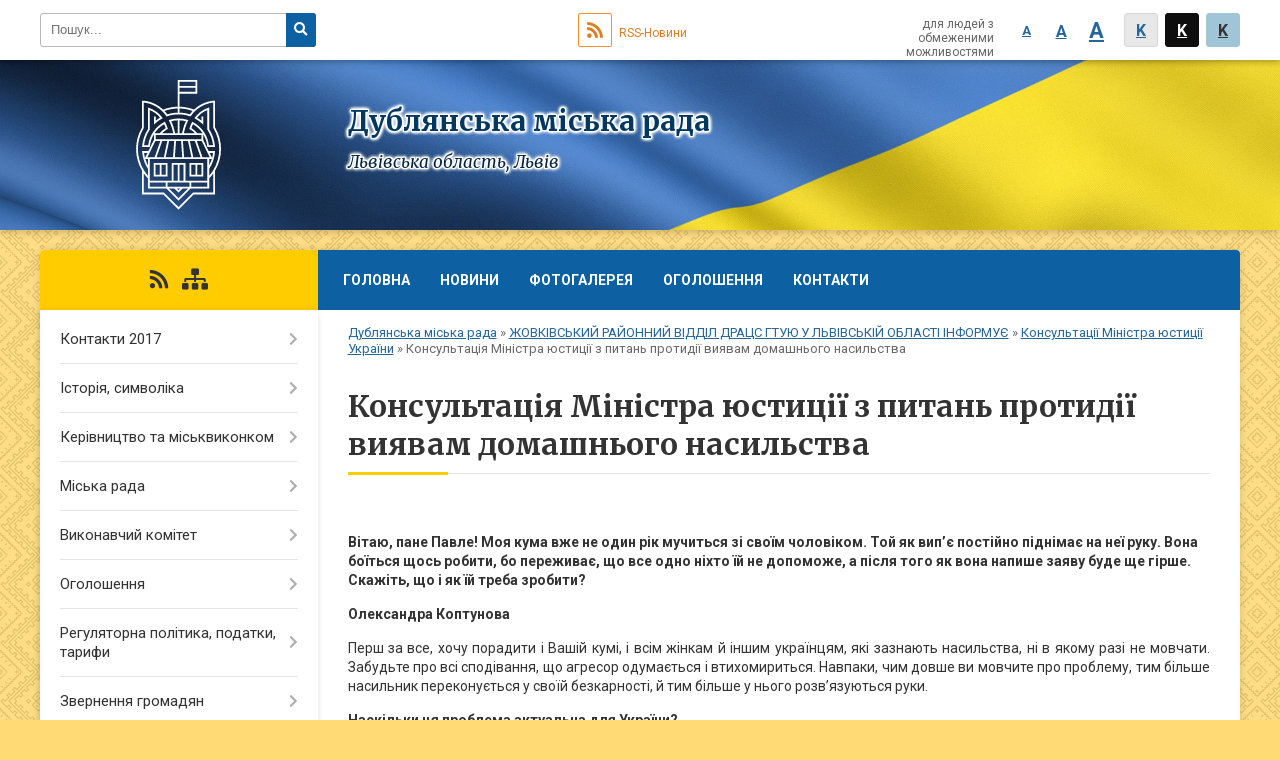

--- FILE ---
content_type: text/html; charset=UTF-8
request_url: https://dublany.miskrada.org.ua/konsultaciya-ministra-justicii-z-pitan-protidii-viyavam-domashnogo-nasilstva-17-27-54-11-09-2018/
body_size: 26699
content:
<!DOCTYPE html>
<html lang="ua">
<head>
	<!--[if IE]><meta http-equiv="X-UA-Compatible" content="IE=edge"><![endif]-->
	<meta charset="utf-8">
	<meta name="viewport" content="width=device-width, initial-scale=1">
	<!--[if IE]><script>
		document.createElement('header');
		document.createElement('nav');
		document.createElement('main');
		document.createElement('section');
		document.createElement('article');
		document.createElement('aside');
		document.createElement('footer');
		document.createElement('figure');
		document.createElement('figcaption');
	</script><![endif]-->
	<title>Консультація Міністра юстиції з питань протидії виявам домашнього насильства | Дублянська міська рада</title>
	<meta name="description" content="Вітаю, пане Павле! Моя кума вже не один рік мучиться зі своїм чоловіком. Той як вип&amp;rsquo;є постійно піднімає на неї руку. Вона боїться щось робити, бо переживає, що все одно ніхто їй не допоможе, а після того як вона напише заяву буде">
	<meta name="keywords" content="Консультація, Міністра, юстиції, з, питань, протидії, виявам, домашнього, насильства, |, Дублянська, міська, рада">

	
				
	
		<meta name="robots" content="">
		
	<link rel="apple-touch-icon" sizes="57x57" href="https://starostat.org.ua/apple-icon-57x57.png">
	<link rel="apple-touch-icon" sizes="60x60" href="https://starostat.org.ua/apple-icon-60x60.png">
	<link rel="apple-touch-icon" sizes="72x72" href="https://starostat.org.ua/apple-icon-72x72.png">
	<link rel="apple-touch-icon" sizes="76x76" href="https://starostat.org.ua/apple-icon-76x76.png">
	<link rel="apple-touch-icon" sizes="114x114" href="https://starostat.org.ua/apple-icon-114x114.png">
	<link rel="apple-touch-icon" sizes="120x120" href="https://starostat.org.ua/apple-icon-120x120.png">
	<link rel="apple-touch-icon" sizes="144x144" href="https://starostat.org.ua/apple-icon-144x144.png">
	<link rel="apple-touch-icon" sizes="152x152" href="https://starostat.org.ua/apple-icon-152x152.png">
	<link rel="apple-touch-icon" sizes="180x180" href="https://starostat.org.ua/apple-icon-180x180.png">
	<link rel="icon" type="image/png" sizes="192x192"  href="https://starostat.org.ua/android-icon-192x192.png">
	<link rel="icon" type="image/png" sizes="32x32" href="https://starostat.org.ua/favicon-32x32.png">
	<link rel="icon" type="image/png" sizes="96x96" href="https://starostat.org.ua/favicon-96x96.png">
	<link rel="icon" type="image/png" sizes="16x16" href="https://starostat.org.ua/favicon-16x16.png">
	<link rel="manifest" href="https://starostat.org.ua/manifest.json">
	<meta name="msapplication-TileColor" content="#ffffff">
	<meta name="msapplication-TileImage" content="https://starostat.org.ua/ms-icon-144x144.png">
	<meta name="theme-color" content="#ffffff">

	<link href="https://fonts.googleapis.com/css?family=Merriweather:400i,700|Roboto:400,400i,700,700i&amp;subset=cyrillic-ext" rel="stylesheet">
	<link rel="stylesheet" href="//starostat.org.ua/themes/ukraine/css/styles_vip.css?ver=2">
	<link rel="stylesheet" href="//starostat.org.ua/themes/ukraine/css/5333/theme_vip.css?v=1769031215">
	
		<!--[if lt IE 9]>
	<script src="https://oss.maxcdn.com/html5shiv/3.7.2/html5shiv.min.js"></script>
	<script src="https://oss.maxcdn.com/respond/1.4.2/respond.min.js"></script>
	<![endif]-->
	<!--[if gte IE 9]>
	<style type="text/css">
		.gradient { filter: none; }
	</style>
	<![endif]-->

</head>
<body class="">



		<div id="all_screen">

						<section class="search_menu">
				<div class="wrap">
					<div class="row">
						<div class="grid-25 fl">
							<form action="https://dublany.miskrada.org.ua/search/" class="search">
								<input type="text" name="q" value="" placeholder="Пошук..." required>
								<button type="submit" name="search" value="y"><i class="fa fa-search"></i></button>
							</form>
							<a id="alt_version_eye" href="//alt.dublany.miskrada.org.ua/"><i class="far fa-eye"></i></a>
						</div>
						<div class="grid-75">
							<div class="row">
								<div class="grid-25" style="padding-top: 13px;">
									<div id="google_translate_element"></div>
								</div>
								<div class="grid-25" style="padding-top: 13px;">
									<a href="https://starostat.org.ua/rss/5333/" class="rss"><span><i class="fa fa-rss"></i></span> RSS-Новини</a>
								</div>
								<div class="grid-50 alt_version_block">

									<div class="alt_version">
										<div class="control_button">
											<a href="//alt.dublany.miskrada.org.ua/?view=text-small" class="text-small" rel="nofollow">A</a>
											<a href="//alt.dublany.miskrada.org.ua/?view=text-medium" class="text-medium" rel="nofollow">A</a>
											<a href="//alt.dublany.miskrada.org.ua/?view=text-large" class="text-large" rel="nofollow">A</a>
											<a href="//alt.dublany.miskrada.org.ua/?view=text-color-normal" class="text-color-normal" rel="nofollow">K</a>
											<a href="//alt.dublany.miskrada.org.ua/?view=text-color-inverse" class="text-color-inverse" rel="nofollow">K</a>
											<a href="//alt.dublany.miskrada.org.ua/?view=text-color-colored" class="text-color-colored" rel="nofollow">K</a>
										</div>
										<div class="for_people">
											для людей з обмеженими можливостями
										</div>
										<div class="clearfix"></div>
									</div>

								</div>
								<div class="clearfix"></div>
							</div>
						</div>
						<div class="clearfix"></div>
					</div>
				</div>
			</section>
			
			<header>
				<div class="wrap">
					<div class="row">

						<div class="grid-25 logo fl">
							<a href="https://dublany.miskrada.org.ua/" id="logo">
								<img class="svg" src="//starostat.org.ua/themes/ukraine/img/logo.svg" alt="Дублянська міська рада - ">
							</a>
						</div>
						<div class="grid-75 title fr">
							<div class="slogan_1">Дублянська міська рада</div>
							<div class="slogan_2">Львівська область, Львів</div>
						</div>
						<div class="clearfix"></div>

					</div>
				</div>
			</header>

			<div class="wrap">
				<section class="middle_block">

					<div class="row">
						<div class="grid-75 fr">
							<nav class="main_menu">
								<ul>
																		<li>
										<a href="https://dublany.miskrada.org.ua/main/">Головна</a>
																				<ul>
																						<li>
												<a href="https://dublany.miskrada.org.ua/den-vishivanki-15-35-21-16-05-2017/">День Вишиванки</a>
																							</li>
																																</ul>
																			</li>
																		<li>
										<a href="https://dublany.miskrada.org.ua/news/">Новини</a>
																				<ul>
																						<li>
												<a href="https://dublany.miskrada.org.ua/lnau-mae-namir-zbilshiti-tarif-do-3264-gr-za-1m3-09-32-26-28-05-2019/">ЛНАУ має намір збільшити тариф до 32,64 гр. за 1м3</a>
																							</li>
																						<li>
												<a href="https://dublany.miskrada.org.ua/laskavo-prosimo-na-den-mista-15-02-34-08-05-2019/">Ласкаво просимо на День міста!</a>
																							</li>
																						<li>
												<a href="https://dublany.miskrada.org.ua/krynychna-voda-neprydatna-dlya-pyttya-1560173552/">Кринична вода непридатна для пиття</a>
																							</li>
																						<li>
												<a href="https://dublany.miskrada.org.ua/53ha-pozacherhova-sesiya-dublyanskoyi-miskoyi-rady-vidbudetsya-21-travnya-2020-roku-o-1500-hod-data-stvorennya-1604-19052020-1590043610/">53-га позачергова СЕСІЯ ДУБЛЯНСЬКОЇ МІСЬКОЇ РАДИ ВІДБУДЕТЬСЯ 21 травня 2020 РОКУ О 15.00 год.  Дата створення: 16:04 19.05.2020</a>
																							</li>
																																</ul>
																			</li>
																		<li>
										<a href="https://dublany.miskrada.org.ua/photo/">Фотогалерея</a>
																			</li>
																		<li>
										<a href="https://dublany.miskrada.org.ua/more_news/">Оголошення</a>
																			</li>
																		<li>
										<a href="https://dublany.miskrada.org.ua/feedback/">Контакти</a>
																			</li>
																										</ul>

								<button class="menu-button" id="open-button"><i class="fas fa-bars"></i> Меню сайту</button>

							</nav>
							
							<div class="clearfix"></div>

														<section class="bread_crumbs">
								<div xmlns:v="http://rdf.data-vocabulary.org/#"><a href="/">Дублянська міська рада</a> &raquo; <a href="/zhovkivskij-rajonnij-viddil-dracs-gtuju-u-lvivskij-oblasti-informue-16-25-18-21-08-2018/">ЖОВКІВСЬКИЙ  РАЙОННИЙ ВІДДІЛ ДРАЦС ГТУЮ У ЛЬВІВСЬКІЙ ОБЛАСТІ ІНФОРМУЄ</a> &raquo; <a href="/konsultaciya-ministra-justicii-z-pitan-trudovogo-zakonodavstva-16-36-50-21-08-2018/">Консультації Міністра юстиції України</a> &raquo; <span>Консультація Міністра юстиції з питань протидії виявам домашнього насильства</span> </div>
							</section>
							
							<main>

																											<h1>Консультація Міністра юстиції з питань протидії виявам домашнього насильства</h1>
    

<p><img alt="" src="https://rada.info/upload/users_files/04371940/5f0dbcc00b02f94222727a6f8fb4f6f2.jpg" style="height:375px; width:250px" /></p>

<p><b>Вітаю, пане Павле! Моя кума вже не один рік мучиться зі своїм чоловіком. Той як вип&rsquo;є постійно піднімає на неї руку. Вона боїться щось робити, бо переживає, що все одно ніхто їй не допоможе, а після того як вона напише заяву буде ще гірше. Скажіть, що і як їй треба зробити?</b></p>

<p><b>Олександра Коптунова</b></p>

<p style="text-align: justify;">Перш за все, хочу порадити і Вашій кумі, і всім жінкам й іншим українцям, які зазнають насильства, ні в якому разі не мовчати. Забудьте про всі сподівання, що агресор одумається і втихомириться. Навпаки, чим довше ви мовчите про проблему, тим більше насильник переконується у своїй безкарності, й тим більше у нього розв&rsquo;язуються руки.</p>

<p style="text-align: justify;"><b>Наскільки ця проблема актуальна для України?</b></p>

<p style="text-align: justify;">Історично склалося, що цю проблему в нас намагалися замовчувати, адже не хотіли &laquo;виносити сміття з хати&raquo;. Це підтверджувала й народна мудрість, яка казала &laquo;б&rsquo;є &ndash; значить любить&raquo;. Через це багатьом поколінням, передусім жінок і дітей, доводилося регулярно терпіти побої&nbsp; й знущання тиранів, будучи фактично жертвами фізичного насильства.</p>

<p style="text-align: justify;">За даними Міністерства внутрішніх справ, упродовж 2017 року до поліції надійшло понад 110 тисяч заяв та повідомлень про домашнє насильство. І це при тому, що за статистикою усього лише 10-15% постраждалих від домашнього насильства звертаються за допомогою. Тому можна лише уявити, скільки реально жінок страждають від побоїв. Більше того, за експертними оцінками, щороку понад 600 жінок в Україні гинуть через такого роду знущання.</p>

<p style="text-align: justify;"><b>Що зробило Міністерство юстиції для посилення відповідальності агресора?</b></p>

<p style="text-align: justify;">Ми не могли залишати цю проблему в тому стані, в якому вона перебувала роками . Тому було розроблено й прийнято Закон &laquo;Про запобігання та протидію домашньому насильству&raquo;. Він деталізує види насильства, визначаючи фізичне, сексуальне, психологічне та економічне. Окрім цього, було внесено зміни до Кримінального та Кримінального процесуального кодексів, які запровадили кримінальну відповідальність за домашнє насильство в будь-яких його проявах.</p>

<p style="text-align: justify;"><b>Якого покарання слід очікувати тим, хто вчиняє домашнє насильство?</b></p>

<p style="text-align: justify;">Якщо дії правопорушника будуть кваліфіковані як адміністративне правопорушення, то йому на перший раз загрожує штраф від 170-340 грн, громадські роботи від 30 до 40 годин або ж адміністративний арешт на строк до 7 діб. У разі вчинення тих самих дій протягом року штраф може сягнути і 680 грн, тривалість громадських робіт збільшення 60 годин, а адміністративний арешт становитиме вже 15 діб.</p>

<p style="text-align: justify;">Також за домашнє насильство передбачена кримінальна відповідальність. У цьому випадку санкції значно суворіші, з тюремним ув&rsquo;язненням. Зокрема, особі може бути присуджено громадські роботи на строк від 150 до 240 годин, арешт на строк до 6 місяців, обмеження волі на строк до 5 років або позбавлення волі на строк до 2 років.</p>

<p style="text-align: justify;"><b>Куди звертатися громадянам, які постраждали від домашнього насильства?</b></p>

<p style="text-align: justify;">Постраждалі від домашнього насильства можуть звернутися до:</p>

<ul>
	<li style="text-align: justify;">уповноважених підрозділів органів поліції,</li>
	<li style="text-align: justify;">загальних та спеціалізованих служб підтримки постраждалих осіб,</li>
	<li style="text-align: justify;">служби у справах дітей за місцем свого проживання,</li>
	<li style="text-align: justify;">скористатися послугами адвокатів нашої системи безоплатної правової допомоги.</li>
</ul>

<p style="text-align: justify;">Стосовно кривдника вже на цьому етапі може бути застосовано обмежувальний припис, взяття на профілактичний облік та проведення профілактичної роботи, а також направлення для проходження програми для кривдників.</p>

<p style="text-align: justify;">Ці заходи забороняють кривдникові мешкати з постраждалою особою в одному приміщенні та будь-яким чином взаємодіяти з нею на термін до 6 місяців<b><em>.</em></b></p>

<p style="text-align: justify;"><b>Куди звертатися за більш детальними консультаціями та роз&rsquo;ясненнями?</b></p>

<p style="text-align: justify;">Якщо у вас залишились питання - телефонуйте до контакт-центру системи безоплатної правової допомоги за номером <b>0(800)&nbsp;213-103</b>. Там ви зможете отримати поради і правовий захист.</p>

<p>&nbsp;</p>

<p>&nbsp;</p>
<div class="clearfix"></div>


																	
							</main>
						</div>
						<div class="grid-25 fl">
							<div class="project_name">
								<a href="https://starostat.org.ua/rss/5333/" rel="nofollow" target="_blank" title="RSS-стрічка новин сайту"><i class="fas fa-rss"></i></a>
																																								<a href="https://dublany.miskrada.org.ua/sitemap/" title="Мапа сайту"><i class="fas fa-sitemap"></i></a>
							</div>
							
							<aside class="left_sidebar">

																<nav class="sidebar_menu">
									<ul>
																				<li>
											<a href="https://dublany.miskrada.org.ua/kontakti-2017-16-05-52-16-01-2017/">Контакти 2017</a>
																						<i class="fa fa-chevron-right"></i>
											<ul>
																								<li>
													<a href="https://dublany.miskrada.org.ua/2017-16-06-44-16-01-2017/">2017</a>
																									</li>
																								<li>
													<a href="https://dublany.miskrada.org.ua/dovidkova-informaciya-16-23-10-16-01-2017/">Довідкова інформація</a>
																									</li>
																																			</ul>
																					</li>
																				<li>
											<a href="https://dublany.miskrada.org.ua/istoriya-mista-simvolika-12-52-11-16-01-2017/">Історія, символіка</a>
																						<i class="fa fa-chevron-right"></i>
											<ul>
																								<li>
													<a href="https://dublany.miskrada.org.ua/istoriya-mista-12-52-57-16-01-2017/">Історія міста</a>
																									</li>
																								<li>
													<a href="https://dublany.miskrada.org.ua/foto-12-53-16-16-01-2017/">Фото</a>
																									</li>
																								<li>
													<a href="https://dublany.miskrada.org.ua/istoriya-sela-mali-pidliski-15-05-54-16-01-2017/">Історія села Малі Підліски</a>
																									</li>
																								<li>
													<a href="https://dublany.miskrada.org.ua/istoriya-sela-sitihiv-15-06-33-16-01-2017/">Історія села Ситихів</a>
																									</li>
																								<li>
													<a href="https://dublany.miskrada.org.ua/revoljuciya-gidnosti-11-54-07-25-01-2017/">Революція гідності</a>
																									</li>
																								<li>
													<a href="https://dublany.miskrada.org.ua/geroj-ukraini-zhalovaga-ag-15-42-57-25-01-2017/">Герой України Жаловага А.Г.</a>
																									</li>
																																			</ul>
																					</li>
																				<li>
											<a href="https://dublany.miskrada.org.ua/kerivnictvo-ta-miskvikoknom-12-53-31-16-01-2017/">Керівництво та міськвиконком</a>
																						<i class="fa fa-chevron-right"></i>
											<ul>
																								<li>
													<a href="https://dublany.miskrada.org.ua/miskij-golova-12-53-38-16-01-2017/">Міський голова</a>
																										<i class="fa fa-chevron-right"></i>
													<ul>
																												<li><a href="https://dublany.miskrada.org.ua/zvituvannya-1015rr-11-46-17-17-01-2017/">Звітування міського голови Поповича В.Ю. за період першої каденції 2010-2015рр (шосте скликання)</a></li>
																																									</ul>
																									</li>
																								<li>
													<a href="https://dublany.miskrada.org.ua/sekretar-12-53-50-16-01-2017/">Секретар</a>
																									</li>
																								<li>
													<a href="https://dublany.miskrada.org.ua/zastupnik-12-54-00-16-01-2017/">Заступник</a>
																									</li>
																								<li>
													<a href="https://dublany.miskrada.org.ua/pracivniki-miskvikonkomu-12-54-08-16-01-2017/">Працівники міськвиконкому</a>
																									</li>
																								<li>
													<a href="https://dublany.miskrada.org.ua/derzhavnij-reestrator-12-54-22-16-01-2017/">Державний реєстратор</a>
																									</li>
																																			</ul>
																					</li>
																				<li>
											<a href="https://dublany.miskrada.org.ua/miska-rada-12-54-30-16-01-2017/">Міська рада</a>
																						<i class="fa fa-chevron-right"></i>
											<ul>
																								<li>
													<a href="https://dublany.miskrada.org.ua/deputati-miskoi-radi-12-54-43-16-01-2017/">Депутати міської ради</a>
																									</li>
																								<li>
													<a href="https://dublany.miskrada.org.ua/postijni-komisii-12-54-51-16-01-2017/">Постійні комісії</a>
																									</li>
																								<li>
													<a href="https://dublany.miskrada.org.ua/reglament-12-54-58-16-01-2017/">Регламент</a>
																									</li>
																								<li>
													<a href="https://dublany.miskrada.org.ua/polozhennya-pro-postijni-komisii-12-55-14-16-01-2017/">Положення про постійні комісії</a>
																									</li>
																								<li>
													<a href="https://dublany.miskrada.org.ua/bjudzhet-12-01-44-19-01-2017/">Бюджет</a>
																										<i class="fa fa-chevron-right"></i>
													<ul>
																												<li><a href="https://dublany.miskrada.org.ua/pasporti-program-bjudzhetu-na-2019-rik-16-53-33-11-02-2019/">Паспорти програм бюджету на 2019 рік</a></li>
																												<li><a href="https://dublany.miskrada.org.ua/bjudzhet-na-2019-rik-11-48-12-04-01-2019/">Бюджет на 2019 рік</a></li>
																																									</ul>
																									</li>
																																			</ul>
																					</li>
																				<li>
											<a href="https://dublany.miskrada.org.ua/vikonavchij-komitet-12-55-25-16-01-2017/">Виконавчий комітет</a>
																						<i class="fa fa-chevron-right"></i>
											<ul>
																								<li>
													<a href="https://dublany.miskrada.org.ua/kerujuchij-spravami-vikonkomu-12-55-38-16-01-2017/">Керуючий справами виконкому</a>
																									</li>
																								<li>
													<a href="https://dublany.miskrada.org.ua/sklad-vikonkomu-12-56-01-16-01-2017/">Склад виконкому</a>
																									</li>
																								<li>
													<a href="https://dublany.miskrada.org.ua/proekti-rishen-vikonkomu-12-56-18-16-01-2017/">Рішення виконавчого комітету Дублянської міської ради</a>
																										<i class="fa fa-chevron-right"></i>
													<ul>
																												<li><a href="https://dublany.miskrada.org.ua/rishennya-vikonavchogo-komitetu-dublyanskoi-miskoi-radi-vid-08-ljutogo-2017-roku-11-43-21-28-11-2017/">Рішення виконавчого комітету Дублянської міської ради від 08 лютого 2017 року</a></li>
																												<li><a href="https://dublany.miskrada.org.ua/rishennya-vikonavchogo-komitetu-dublyanskoi-miskoi-radi-vid-30-bereznya-2017-roku-11-54-48-28-11-2017/">Рішення виконавчого комітету Дублянської міської ради від 30 березня 2017 року</a></li>
																												<li><a href="https://dublany.miskrada.org.ua/rishennya-vikonavchogo-komitetu-dublyanskoi-miskoi-radi-vid-04-travnya-2017-roku-11-57-48-28-11-2017/">Рішення виконавчого комітету Дублянської міської ради від 04 травня 2017 року</a></li>
																												<li><a href="https://dublany.miskrada.org.ua/rishennya-vikonavchogo-komitetu-dublyanskoi-miskoi-radi-vid-06-lipnya-2017-roku-12-04-35-28-11-2017/">Рішення виконавчого комітету Дублянської міської ради від 06 липня  2017 року</a></li>
																												<li><a href="https://dublany.miskrada.org.ua/rishennya-vikonavchogo-komitetu-dublyanskoi-miskoi-radi-vid-27-veresnya-2017-roku-12-05-55-28-11-2017/">Рішення виконавчого комітету Дублянської міської ради від 27 вересня  2017 року</a></li>
																												<li><a href="https://dublany.miskrada.org.ua/rishennya-vikonavchogo-komitetu-dublyanskoi-miskoi-radi-vid-01-chervnya-2017-roku-12-28-58-28-11-2017/">Рішення виконавчого комітету Дублянської міської ради від 01 червня 2017 року</a></li>
																												<li><a href="https://dublany.miskrada.org.ua/rishennya-vikonavchogo-komitetu-dublyanskoi-miskoi-radi-vid-21-listopada-2018-roku-14-12-59-10-04-2019/">Рішення виконавчого комітету Дублянської міської ради від 21 листопада 2018 року</a></li>
																												<li><a href="https://dublany.miskrada.org.ua/rishennya-vikonavchogo-komitetu-dublyanskoi-miskoi-radi-vid-06-grudnya-2018-roku-14-16-17-10-04-2019/">Рішення виконавчого комітету Дублянської міської ради від 06 грудня 2018 року</a></li>
																												<li><a href="https://dublany.miskrada.org.ua/rishennya-vikonavchogo-komitetu-dublyanskoi-miskoi-radi-vid-27-listopada-2017-roku-13-24-43-16-03-2018/">Рішення виконавчого комітету Дублянської міської ради від 27 листопада 2017 року</a></li>
																												<li><a href="https://dublany.miskrada.org.ua/rishennya-vikonavchogo-komitetu-dublyanskoi-miskoi-radi-vid-27-grudnya-2017-roku-13-29-04-16-03-2018/">Рішення виконавчого комітету Дублянської міської ради від 27 грудня  2017 року</a></li>
																												<li><a href="https://dublany.miskrada.org.ua/rishennya-vikonavchogo-komitetu-dublyanskoi-miskoi-radi-2018-rik-13-29-49-16-03-2018/">Рішення виконавчого комітету Дублянської міської ради від 08 лютого  2018 року</a></li>
																												<li><a href="https://dublany.miskrada.org.ua/rishennya-vikonavchogo-komitetu-dublyanskoi-miskoi-radi-vid-27-veresnya-2018-roku-10-43-39-26-10-2018/">Рішення виконавчого комітету Дублянської міської ради від 27 вересня 2018 року</a></li>
																												<li><a href="https://dublany.miskrada.org.ua/rishennya-vikonavchogo-komitetu-dublyanskoi-miskoi-radi-vid-15-bereznya-2018-roku-18-16-20-11-09-2018/">Рішення виконавчого комітету Дублянської міської ради від 15 березня  2018 року</a></li>
																												<li><a href="https://dublany.miskrada.org.ua/rishennya-vikonavchogo-komitetu-dublyanskoi-miskoi-radi-vid-24-kvitnya-2018-roku-18-20-54-11-09-2018/">Рішення виконавчого комітету Дублянської міської ради від 24 квітня  2018 року</a></li>
																												<li><a href="https://dublany.miskrada.org.ua/rishennya-vikonavchogo-komitetu-dublyanskoi-miskoi-radi-vid-06-lipnya-2018-roku-18-23-43-11-09-2018/">Рішення виконавчого комітету Дублянської міської ради від 06 липня 2018 року</a></li>
																												<li><a href="https://dublany.miskrada.org.ua/rishennya-vikonavchogo-komitetu-dublyanskoi-miskoi-radi-vid-09-serpnya-2018-roku-18-25-23-11-09-2018/">Рішення виконавчого комітету Дублянської міської ради від 09 серпня  2018 року</a></li>
																												<li><a href="https://dublany.miskrada.org.ua/rishennya-vikonavchogo-komitetu-dublyanskoi-miskoi-radi-vid-03-sichnya-2019-roku-14-22-28-10-04-2019/">Рішення виконавчого комітету Дублянської міської ради від 03 січня 2019 року</a></li>
																												<li><a href="https://dublany.miskrada.org.ua/rishennya-vikonavchogo-komitetu-dublyanskoi-miskoi-radi-vid-07-ljutogo-2019-roku-14-24-06-10-04-2019/">Рішення виконавчого комітету Дублянської міської ради від 07 лютого 2019 року</a></li>
																												<li><a href="https://dublany.miskrada.org.ua/rishennya-vikonavchogo-komitetu-dublyanskoi-miskoi-radi-vid-14-bereznya-2019-roku-14-25-13-10-04-2019/">Рішення виконавчого комітету Дублянської міської ради від 14 березня 2019 року</a></li>
																												<li><a href="https://dublany.miskrada.org.ua/rishennya-vikonavchogo-komitetu-dublyanskoi-miskoi-radi-vid-04-kvitnya-2019-roku-14-26-11-10-04-2019/">Рішення виконавчого комітету Дублянської міської ради від 04 квітня 2019 року</a></li>
																												<li><a href="https://dublany.miskrada.org.ua/rishennya-vykonavchoho-komitetu-dublyanskoyi-miskoyi-rady-vid-20-serpnya-2020-roku-1608043359/">Рішення виконавчого комітету Дублянської міської ради від 20 серпня 2020 року</a></li>
																												<li><a href="https://dublany.miskrada.org.ua/rishennya-vykonavchoho-komitetu-dublyanskoyi-miskoyi-rady-vid-24-veresnya-2020-roku-1608043432/">Рішення виконавчого комітету Дублянської міської ради від 24 вересня 2020 року</a></li>
																												<li><a href="https://dublany.miskrada.org.ua/rishennya-vykonavchoho-komitetu-dublyanskoyi-miskoyi-rady-vid-30-lypnya-2020-roku-1608043495/">Рішення виконавчого комітету Дублянської міської ради від 30 липня 2020 року</a></li>
																												<li><a href="https://dublany.miskrada.org.ua/rishennya-vykonavchoho-komitetu-dublyanskoyi-miskoyi-rady-vid-23-chervnya-2020-roku-1608043575/">Рішення виконавчого комітету Дублянської міської ради від 23 червня 2020 року</a></li>
																												<li><a href="https://dublany.miskrada.org.ua/rishennya-vykonavchoho-komitetu-dublyanskoyi-miskoyi-rady-vid-23-zhovtnya-2020-roku-1608044894/">Рішення виконавчого комітету Дублянської міської ради від 23 жовтня 2020 року</a></li>
																												<li><a href="https://dublany.miskrada.org.ua/rishennya-vykonavchoho-komitetu-dublyanskoyi-miskoyi-rady-vid-25-chervnya-2020-roku-1594729406/">Рішення виконавчого комітету Дублянської міської ради від 25 червня 2020 року</a></li>
																												<li><a href="https://dublany.miskrada.org.ua/rishennya-vykonavchoho-komitetu-dublyanskoyi-miskoyi-rady-vid-26-chervnya-2019-roku-1592816600/">Рішення виконавчого комітету Дублянської міської ради від 26 червня 2019 року</a></li>
																												<li><a href="https://dublany.miskrada.org.ua/rishennya-vykonavchoho-komitetu-dublyanskoyi-miskoyi-rady-vid-06-serpnya-2019-roku-1592816651/">Рішення виконавчого комітету Дублянської міської ради від 06 серпня 2019 року</a></li>
																												<li><a href="https://dublany.miskrada.org.ua/rishennya-vykonavchoho-komitetu-dublyanskoyi-miskoyi-rady-vid-19-veresnya-2019-roku-1592816703/">Рішення виконавчого комітету Дублянської міської ради від 19 вересня 2019 року</a></li>
																												<li><a href="https://dublany.miskrada.org.ua/rishennya-vykonavchoho-komitetu-dublyanskoyi-miskoyi-rady-vid-24-zhovtnya-2019-roku-1592816796/">Рішення виконавчого комітету Дублянської міської ради від 24 жовтня 2019 року</a></li>
																												<li><a href="https://dublany.miskrada.org.ua/rishennya-vykonavchoho-komitetu-dublyanskoyi-miskoyi-rady-vid-14-lystopada-2019-roku-1592816846/">Рішення виконавчого комітету Дублянської міської ради від 14 листопада 2019 року</a></li>
																												<li><a href="https://dublany.miskrada.org.ua/rishennya-vykonavchoho-komitetu-dublyanskoyi-miskoyi-rady-vid-14-lystopada-2019-roku-1592817151/">Рішення виконавчого комітету Дублянської міської ради від 14 листопада 2019 року</a></li>
																												<li><a href="https://dublany.miskrada.org.ua/rishennya-vykonavchoho-komitetu-dublyanskoyi-miskoyi-rady-vid-05-hrudnya-2019-roku-1592817194/">Рішення виконавчого комітету Дублянської міської ради від 05 грудня 2019 року</a></li>
																												<li><a href="https://dublany.miskrada.org.ua/rishennya-vykonavchoho-komitetu-dublyanskoyi-miskoyi-rady-vid-18-hrudnya-2019-roku-1592817239/">Рішення виконавчого комітету Дублянської міської ради від 18 грудня  2019 року</a></li>
																												<li><a href="https://dublany.miskrada.org.ua/rishennya-vykonavchoho-komitetu-dublyanskoyi-miskoyi-rady-vid-06-zhovtnya-2020-roku-1605093183/">Рішення виконавчого комітету Дублянської міської ради від 06 жовтня 2020 року</a></li>
																												<li><a href="https://dublany.miskrada.org.ua/rishennya-vykonavchoho-komitetu-dublyanskoyi-miskoyi-rady-vid-13-lyutoho-2020-roku-1593181767/">Рішення виконавчого комітету Дублянської міської ради від 13 лютого 2020 року</a></li>
																												<li><a href="https://dublany.miskrada.org.ua/rishennya-vykonavchoho-komitetu-dublyanskoyi-miskoyi-rady-vid-07-travnya-2020-roku-1593181816/">Рішення виконавчого комітету Дублянської міської ради від 07 травня 2020 року</a></li>
																												<li><a href="https://dublany.miskrada.org.ua/rishennya-vykonavchoho-komitetu-dublyanskoyi-miskoyi-rady-vid-23-travnya-2019-roku-1560512125/">Рішення виконавчого комітету Дублянської міської ради від 23 травня 2019 року</a></li>
																																									</ul>
																									</li>
																																			</ul>
																					</li>
																				<li>
											<a href="https://dublany.miskrada.org.ua/ogoloshennya-12-56-30-16-01-2017/">Оголошення</a>
																						<i class="fa fa-chevron-right"></i>
											<ul>
																								<li>
													<a href="https://dublany.miskrada.org.ua/konkurs-na-nadannya-poslug-z-vivezennya-tverdih-ta-negabaritnih-pobutovih-vidhodiv-krim-toksichnih-i-osoblivo-nebezpechnih-z-teritorii-naselenih-punkt/">Конкурс на надання послуг з вивезення  твердих та негабаритних побутових відходів (крім токсичних і особливо небезпечних) з території населених пунктів Дублянської міської ради Жовківського району  Львівської області.</a>
																										<i class="fa fa-chevron-right"></i>
													<ul>
																												<li><a href="https://dublany.miskrada.org.ua/konkursna-dokumentaciya-na-2018-rik-09-17-15-23-10-2018/">Конкурсна документація на 2018 рік</a></li>
																												<li><a href="https://dublany.miskrada.org.ua/konkursna-dokumentaciya-2017-roku-17-00-30-15-12-2017/">Конкурсна документація 2017 року</a></li>
																												<li><a href="https://dublany.miskrada.org.ua/proekt-dogovoru-na-vivezennya-tpv-17-02-50-15-12-2017/">Проект договору на вивезення ТПВ 2017  рік</a></li>
																																									</ul>
																									</li>
																								<li>
													<a href="https://dublany.miskrada.org.ua/pro-gromadski-sluhannya-12-56-53-16-01-2017/">Про громадські слухання</a>
																									</li>
																								<li>
													<a href="https://dublany.miskrada.org.ua/rizni-ogoloshennya-12-57-06-16-01-2017/">Оголошення про проведення конкурсу з ТПВ</a>
																										<i class="fa fa-chevron-right"></i>
													<ul>
																												<li><a href="https://dublany.miskrada.org.ua/ogoloshennya-pro-pro-provedennya-konkursu-z-viznachennya-vikonavcya-poslug-z-vivezennya-tverdih-ta-negabaritnih-pobutovih-vidhodiv-krim-toksichnih-i-o/">Оголошення про про проведення конкурсу з визначення виконавця послуг з вивезення твердих та негабаритних побутових відходів (крім токсичних і особливо небезпечних) з території населених пунктів Дублянської міської ради Жовківського району Львівської </a></li>
																																									</ul>
																									</li>
																																			</ul>
																					</li>
																				<li>
											<a href="https://dublany.miskrada.org.ua/regulyatorna-politika-podatki-tarifi-12-57-14-16-01-2017/">Регуляторна політика, податки, тарифи</a>
																						<i class="fa fa-chevron-right"></i>
											<ul>
																								<li>
													<a href="https://dublany.miskrada.org.ua/ogoloshennya-pro-opriljudnennya-12-57-29-16-01-2017/">Оголошення про оприлюднення</a>
																										<i class="fa fa-chevron-right"></i>
													<ul>
																												<li><a href="https://dublany.miskrada.org.ua/povidomlennya-pro-oprylyudnennya-rehlamentu-centru-nadannya-administratyvnykh-posluh-1591194451/">Повідомлення про оприлюднення Регламенту Центру надання адміністративних послуг</a></li>
																																									</ul>
																									</li>
																								<li>
													<a href="https://dublany.miskrada.org.ua/proekti-regulyatornih-aktiv-12-57-40-16-01-2017/">Проекти регуляторних актів</a>
																										<i class="fa fa-chevron-right"></i>
													<ul>
																												<li><a href="https://dublany.miskrada.org.ua/proyekt-rehlamentu-centru-nadannya-administratyvnykh-posluh-vykonavchoho-komitetu-dublyanskoyi-miskoyi-rady-1591194871/">Проєкт Регламенту Центру надання адміністративних послуг виконавчого комітету Дублянської  міської ради</a></li>
																																									</ul>
																									</li>
																								<li>
													<a href="https://dublany.miskrada.org.ua/miscevi-podatki-12-57-51-16-01-2017/">Місцеві податки</a>
																										<i class="fa fa-chevron-right"></i>
													<ul>
																												<li><a href="https://dublany.miskrada.org.ua/rishennya-8-sesii--vid-11072016-roku-miscevi-podatki-na-2017-rik-12-46-05-18-01-2017/">Рішення  8 сесії   від  11.07.2016 року. Місцеві податки на 2017 рік</a></li>
																																									</ul>
																									</li>
																								<li>
													<a href="https://dublany.miskrada.org.ua/tarifi-12-58-01-16-01-2017/">Тарифи</a>
																										<i class="fa fa-chevron-right"></i>
													<ul>
																												<li><a href="https://dublany.miskrada.org.ua/pro-zatverdzhennya-pitomih-vitrat-elektroenergii-ta-tarifiv-na-poslugi-z-centralizovanogo-vodopostachannya-ta-centralizovanogo-vodovidvedennya-yaki-na/">Про затвердження питомих витрат електроенергії та тарифів на послуги з централізованого водопостачання та централізованого водовідведення, які надаються ЛНАУ</a></li>
																																									</ul>
																									</li>
																																			</ul>
																					</li>
																				<li>
											<a href="https://dublany.miskrada.org.ua/zvernennya-gromadyan-12-58-55-16-01-2017/">Звернення громадян</a>
																						<i class="fa fa-chevron-right"></i>
											<ul>
																								<li>
													<a href="https://dublany.miskrada.org.ua/zvernennya-do-posadovoi-osobi-dublyanskoi-miskoi-radi-14-25-57-31-05-2019/">Звернення до посадової особи Дублянської міської ради</a>
																										<i class="fa fa-chevron-right"></i>
													<ul>
																												<li><a href="https://dublany.miskrada.org.ua/vidpovidno-do-zakonu-ukrayiny-pro-zvernennya-hromadyan-rozmishchuyemo-vidpovid-na-elektronne-zvernennya-cymbalyuka-petra-mykolayovycha-vid-16092019-ro/">Відповідно до Закону України "Про звернення громадян" розміщуємо відповідь на електронне звернення Цимбалюка Петра Миколайовича від 16.09.2019 року.</a></li>
																												<li><a href="https://dublany.miskrada.org.ua/vidpovidno-do-zakonu-ukrayiny-pro-zvernennya-hromadyan-rozmishchuyemo-vidpovid-na-elektronne-zvernennya-cymbalyuka-petra-mykolayovycha-vid-19092019-ro/">Відповідно до Закону України "Про звернення громадян" розміщуємо відповідь на електронне звернення Цимбалюка Петра Миколайовича від 19.09.2019 року.</a></li>
																												<li><a href="https://dublany.miskrada.org.ua/vidpovid-na-publichne-zvernennya-cimbaljuka-petra-mikolajovicha-vid-23052019-roku-14-30-23-31-05-2019/">Відповідь на публічне звернення Цимбалюка Петра Миколайовича від 23.05.2019 року</a></li>
																												<li><a href="https://dublany.miskrada.org.ua/vidpovid-na-publichne-zvernennya-cymbalyuka-petra-mykolayovycha-vid-0608-2019-roku-1565872170/">Відповідь на публічне звернення Цимбалюка Петра Миколайовича від 06.08. 2019 року</a></li>
																																									</ul>
																									</li>
																								<li>
													<a href="https://dublany.miskrada.org.ua/blanki-zveren-13-00-09-16-01-2017/">Бланки зверень</a>
																									</li>
																																			</ul>
																					</li>
																				<li>
											<a href="https://dublany.miskrada.org.ua/reestraciya-smerti-narodzhennya-shljubu-12-58-11-16-01-2017/">Реєстрація смерті, народження, шлюбу</a>
																						<i class="fa fa-chevron-right"></i>
											<ul>
																								<li>
													<a href="https://dublany.miskrada.org.ua/reestraciya-smerti-12-58-22-16-01-2017/">Реєстрація смерті</a>
																									</li>
																								<li>
													<a href="https://dublany.miskrada.org.ua/reestraciya-narodzhennya-12-58-30-16-01-2017/">Реєстрація народження</a>
																									</li>
																								<li>
													<a href="https://dublany.miskrada.org.ua/reestraciya-shljubu-12-58-39-16-01-2017/">Реєстрація шлюбу</a>
																									</li>
																								<li>
													<a href="https://dublany.miskrada.org.ua/novini-dracs-16-59-50-16-01-2017/">Новини ДРАЦС</a>
																										<i class="fa fa-chevron-right"></i>
													<ul>
																												<li><a href="https://dublany.miskrada.org.ua/dracs-20170116-17-01-27-16-01-2017/">ДРАЦС.  2017.01.16</a></li>
																												<li><a href="https://dublany.miskrada.org.ua/nakaz-ministerstva-justicii-ukraini-pro-zatverdzhennya-pravil-derzhavnoi-reestracii-aktiv-gromadyanskogo-stanu-v-ukraini-17-05-19-16-01-2017/">Наказ міністерства юстиції України "Про затвердження Правил державної реєстрації актів громадянського стану в Україні"</a></li>
																												<li><a href="https://dublany.miskrada.org.ua/najposhirenishi-imena-na-lvivschini-11-32-28-22-04-2019/">НАЙПОШИРЕНІШІ ІМЕНА НА ЛЬВІВЩИНІ</a></li>
																																									</ul>
																									</li>
																																			</ul>
																					</li>
																				<li>
											<a href="https://dublany.miskrada.org.ua/socialnij-zahist-13-00-17-16-01-2017/">Соціальний захист</a>
																						<i class="fa fa-chevron-right"></i>
											<ul>
																								<li>
													<a href="https://dublany.miskrada.org.ua/normativna-baza-13-00-28-16-01-2017/">Нормативна база</a>
																									</li>
																								<li>
													<a href="https://dublany.miskrada.org.ua/blanki-zayav-13-00-40-16-01-2017/">Бланки заяв</a>
																									</li>
																								<li>
													<a href="https://dublany.miskrada.org.ua/dopomoga-u-zv’yazku-z…-13-00-53-16-01-2017/">Допомога у зв’язку з…</a>
																									</li>
																																			</ul>
																					</li>
																				<li>
											<a href="https://dublany.miskrada.org.ua/ustanovi-ta-komunalni-pidpriemstva-13-01-03-16-01-2017/">Установи та Комунальні підприємства</a>
																						<i class="fa fa-chevron-right"></i>
											<ul>
																								<li>
													<a href="https://dublany.miskrada.org.ua/mvu-zhkg-mdublyani-13-01-14-16-01-2017/">МВУ ЖКГ м.Дубляни</a>
																									</li>
																								<li>
													<a href="https://dublany.miskrada.org.ua/ustanovi-na-teritorii-radi-13-01-23-16-01-2017/">Установи на території ради</a>
																									</li>
																								<li>
													<a href="https://dublany.miskrada.org.ua/komunalna-vlasnist-13-01-32-16-01-2017/">Комунальна власність</a>
																										<i class="fa fa-chevron-right"></i>
													<ul>
																												<li><a href="https://dublany.miskrada.org.ua/doshkilnij-navchalnij-zaklad-№1-mdublyani-zhovkivskogo-rajonu-lvivskoi-oblasti-11-58-06-11-12-2017/">Дошкільний навчальний заклад №1 м.Дубляни Жовківського району ЛЬвівської області</a></li>
																																									</ul>
																									</li>
																								<li>
													<a href="https://dublany.miskrada.org.ua/akty-pro-spysannya-z-balansu-bahatokvartyrnykh-budynkiv-u-misti-dublyany-1592903806/">Акти про списання з балансу багатоквартирних будинків у місті Дубляни</a>
																									</li>
																																			</ul>
																					</li>
																				<li>
											<a href="https://dublany.miskrada.org.ua/upravlinnya-bagatokvartirnimi-budinkami-13-01-43-16-01-2017/">УПРАВЛІННЯ БАГАТОКВАРТИРНИМИ БУДИНКАМИ</a>
																						<i class="fa fa-chevron-right"></i>
											<ul>
																								<li>
													<a href="https://dublany.miskrada.org.ua/upravlyajte-budinkom-info-osbb-13-01-56-16-01-2017/">Управляйте будинком! Інфо ОСББ</a>
																									</li>
																								<li>
													<a href="https://dublany.miskrada.org.ua/formi-protokoliv-zayav-13-02-07-16-01-2017/">Форми протоколів, заяв</a>
																									</li>
																																			</ul>
																					</li>
																				<li>
											<a href="https://dublany.miskrada.org.ua/generalnij-plan-inshe-13-02-15-16-01-2017/">Генеральний план, карти</a>
																						<i class="fa fa-chevron-right"></i>
											<ul>
																								<li>
													<a href="https://dublany.miskrada.org.ua/detalnyy-plan-terytoriyi-zemelnoyi-dilyanky-po-vulyci-zelena-v-m-dublyany-1570522349/">Детальний план території земельної ділянки по вулиці Зелена в м. Дубляни</a>
																									</li>
																								<li>
													<a href="https://dublany.miskrada.org.ua/normativna-groshova-ocinka-zemel-naselenih-punktiv-smali-pidliski-ta-ssitihiv-2016-10-02-26-09-02-2017/">Нормативна грошова оцінка земель населених пунктів с.Малі Підліски та с.Ситихів 2016</a>
																									</li>
																								<li>
													<a href="https://dublany.miskrada.org.ua/shema-vulic-mista-dublyani-10-42-04-17-01-2017/">Схема вулиць міста Дубляни</a>
																									</li>
																								<li>
													<a href="https://dublany.miskrada.org.ua/generalnij-plan-mista-dublyani-proekt-11-29-28-17-01-2017/">Генеральний план міста Дубляни (проект)</a>
																									</li>
																																			</ul>
																					</li>
																				<li>
											<a href="https://dublany.miskrada.org.ua/deklaracii-pro-dohodi-13-02-23-16-01-2017/">Декларації про доходи</a>
																					</li>
																				<li>
											<a href="https://dublany.miskrada.org.ua/programi-dublyanskoi-miskoi-radi-13-02-33-16-01-2017/">Програми Дублянської міської ради</a>
																						<i class="fa fa-chevron-right"></i>
											<ul>
																								<li>
													<a href="https://dublany.miskrada.org.ua/pro-zatverdzhennya-pasportiv-bjudzhetnih-program-na-2019-rik-15-33-18-07-05-2019/">ПРО ЗАТВЕРДЖЕННЯ ПАСПОРТІВ БЮДЖЕТНИХ  ПРОГРАМ НА 2019 РІК</a>
																									</li>
																								<li>
													<a href="https://dublany.miskrada.org.ua/pasport-byudzhetnoyi-prohramy-miscevoho-byudzhetu-na-2020-rik-1581519802/">Паспорт бюджетної програми місцевого бюджету на 2020 рік</a>
																										<i class="fa fa-chevron-right"></i>
													<ul>
																												<li><a href="https://dublany.miskrada.org.ua/byudzhetnyy-zapyt-na-20202022-roky-zahalnyy-1581519934/">БЮДЖЕТНИЙ ЗАПИТ НА 2020-2022  РОКИ загальний</a></li>
																																									</ul>
																									</li>
																																			</ul>
																					</li>
																				<li>
											<a href="https://dublany.miskrada.org.ua/more_news2/">Державна податкова інспекція у Жовківському районі. НОВИНИ</a>
																						<i class="fa fa-chevron-right"></i>
											<ul>
																								<li>
													<a href="https://dublany.miskrada.org.ua/novini-dpi-14-53-01-18-01-2017/">Новини ДПІ</a>
																										<i class="fa fa-chevron-right"></i>
													<ul>
																												<li><a href="https://dublany.miskrada.org.ua/persha-zustrich-zhovkivskih-podatkivciv-ta-pidpriemciv-u-2017-roci-14-56-22-18-01-2017/">Перша зустріч жовківських податківців та підприємців у 2017 році</a></li>
																												<li><a href="https://dublany.miskrada.org.ua/04012017r-osoblivosti-narahuvannya-z-1sichnya-2017-edinogo-podatku-dlya-platnikiv-pershoi-ta-drugoi-grup-14-59-53-18-01-2017/">04.01.2017р. Особливості нарахування з 1січня 2017 єдиного податку для платників першої та другої груп</a></li>
																												<li><a href="https://dublany.miskrada.org.ua/04012017r-kerivniki-pidpriemstv-ustanov-ta-organizacij-fizichni-osobi–pidpriemci-ta-gromadyani-–-stosovno-minimalnoi-zarobitnoi-plati-15-03-39-18-01-2/">04.01.2017р. Керівники підприємств, установ та організацій, фізичні особи–підприємці та громадяни – стосовно мінімальної заробітної плати</a></li>
																												<li><a href="https://dublany.miskrada.org.ua/05012017r-deklaruvannya-dohodiv-otrimanih-u-2016-roci-zdijsnjuetsya-za-onovlenoju-zvitnistju-15-07-06-18-01-2017/">05.01.2017р. Декларування доходів, отриманих у 2016 році, здійснюється за оновленою звітністю</a></li>
																												<li><a href="https://dublany.miskrada.org.ua/09012017r-yak-splachuvati-edinij-vnesok-fizichnim-osobam-–-pidpriemcyam-u-2017-roci-u-roz’yasnenni-dfs-ukraini-15-15-42-18-01-2017/">09.01.2017р. Як сплачувати єдиний внесок фізичним особам – підприємцям у 2017 році у роз’ясненні ДФС України</a></li>
																												<li><a href="https://dublany.miskrada.org.ua/11012017r-praktichni-zanyattya-dlya-platnikiv-ekologichnogo-podatku-u-zhovkvi-15-19-14-18-01-2017/">20.01.2017р. Практичні заняття для платників екологічного податку у Жовкві!</a></li>
																												<li><a href="https://dublany.miskrada.org.ua/11012017r-pro-poryadok-zapovnennya-podatkovoi-zvitnosti-z-rentnoi-plati-za-specialne-vikoristannya-vodi-za-kruglim-stolom-15-20-05-18-01-2017/">20.01.2017р. Про порядок заповнення податкової звітності з рентної плати за спеціальне використання води за "круглим столом"</a></li>
																												<li><a href="https://dublany.miskrada.org.ua/16012017r-rozpochalas-kampaniya-deklaruvannya-dohodiv-gromadyanami-17-08-06-24-01-2017/">20.01.2017р. Розпочалась кампанія декларування доходів громадянами</a></li>
																												<li><a href="https://dublany.miskrada.org.ua/17012017r-starshoklasniki-zhovkivschini-vivchajut-osnovi-podatkovih-znan-17-11-25-24-01-2017/">20.01.2017р. Старшокласники жовківщини вивчають  «Основи податкових знань»</a></li>
																												<li><a href="https://dublany.miskrada.org.ua/17012017r-pid-chas-telefonnogo-zvyazku-garyacha-liniyanvchalnik-zhovkivskogo-viddilennya-lichakivskoi-odpi-rozpoviv-pro-novacii-zakonodavstva-z-podatk/">20.01.2017р. Під час телефонного звязку "Гаряча лінія"нвчальник Жовківського відділення Личаківської ОДПІ розповів про новації законодавства з податку на доходи фізичних осіб</a></li>
																												<li><a href="https://dublany.miskrada.org.ua/20012017r-plata-za-zemlju-–-podatkovi-zmini-u-novomu-2017-roci-17-16-04-24-01-2017/">20.01.2017р. Плата за землю – податкові зміни у новому 2017 році</a></li>
																												<li><a href="https://dublany.miskrada.org.ua/24012017r-narahuvannya-zemelnogo-podatku-fizichnim-osobam-–-podatkovi-zmini-2017-17-18-17-24-01-2017/">24.01.2017р. Нарахування земельного податку фізичним особам – податкові зміни 2017</a></li>
																												<li><a href="https://dublany.miskrada.org.ua/24012017r-garyacha-liniya-v-lichakivskij-odpi-17-22-24-24-01-2017/">24.01.2017р. "Гаряча лінія" в Личаківській ОДПІ</a></li>
																												<li><a href="https://dublany.miskrada.org.ua/26012017-na-zustrichi-u-zhovkvi-pro-minimalnu-zarobitnu-platu-u-2017-roci-10-46-32-06-02-2017/">26.01.2017. На зустрічі у Жовкві про мінімальну заробітну плату у 2017 році</a></li>
																												<li><a href="https://dublany.miskrada.org.ua/26012017r-robota-po-legalizacii-zarobitnoi-plati-ta-zajnyatosti-naselennya-u-zhovkivskomu-rajoni-trivae…-10-50-18-06-02-2017/">26.01.2017р. Робота по легалізації заробітної плати та зайнятості населення  у Жовківському  районі триває…</a></li>
																												<li><a href="https://dublany.miskrada.org.ua/26012017r-zustrich-robochoi-grupi-z-pitan-legalizacii-viplati-zarobitnoi-plati-z-pidpriemcyami-u-potelickij-silskij-radi-10-53-59-06-02-2017/">26.01.2017р. Зустріч робочої групи з питань легалізації виплати заробітної плати з підприємцями у Потелицькій сільській Раді</a></li>
																												<li><a href="https://dublany.miskrada.org.ua/01022017r-osobi-yaki-zdijsnjujut-nezalezhnu-profesijnu-diyalnist-podajut-deklaraciju-za-2016-rik-ne-piznishe-03-travnya-2017-roku-12-44-21-07-02-2017/">01.02.2017р. Особи, які здійснюють незалежну професійну діяльність, подають декларацію за 2016 рік не пізніше 03 травня 2017 року</a></li>
																												<li><a href="https://dublany.miskrada.org.ua/11022017r-do-vidoma-platnikiv-podatkiv-z-1-ljutogo-2017-roku-novi-rahunki-po-splati-edinogo-socialnogo-vnesku-09-16-23-17-02-2017/">11.02.2017р. До відома платників податків! З 1 лютого 2017 року нові рахунки по сплаті єдиного соціального внеску!</a></li>
																												<li><a href="https://dublany.miskrada.org.ua/11022017r-pitannya-legalizacii-viplati-zarobitnoi-plati-ta-zajnyatosti-naselennya-zhovkivskogo-rajonu-zalishaetsya-aktualnim-09-35-40-17-02-2017/">11.02.2017р. Питання легалізації виплати заробітної плати та зайнятості населення  Жовківського району залишається актуальним</a></li>
																												<li><a href="https://dublany.miskrada.org.ua/21022017r-pro-zemelnij-podatok-pid-chas-garyachoi-linii-15-03-47-21-02-2017/">21.02.2017р. Про земельний податок - під час гарячої лінії</a></li>
																												<li><a href="https://dublany.miskrada.org.ua/21022017r-startuvav-konkurs-dityachoi-tvorchosti-15-06-21-21-02-2017/">21.02.2017р. Стартував конкурс дитячої творчості</a></li>
																												<li><a href="https://dublany.miskrada.org.ua/21022017r-zvit-pro-pilgi-z-1-sichnya-2017-roku-otrimav-status-podatkovoi-deklaracii-kampaniya-deklaruvannya-dohodiv-otrimanih-2016-roci-trivae-15-14-0/">21.02.2017р. Звіт про пільги з 1 січня 2017 року отримав статус податкової декларації. Кампанія декларування доходів, отриманих 2016 році, триває!</a></li>
																												<li><a href="https://dublany.miskrada.org.ua/21022017r-garyacha-liniya-deklaruvannya-vazhlivi-roz’yasnennya-15-18-39-21-02-2017/">21.02.2017р. Гаряча лінія "Декларування"- важливі роз’яснення</a></li>
																												<li><a href="https://dublany.miskrada.org.ua/21022017r-na-zustrichi-u-seli-mokrotin-pro-trudovi-vidnosini-ta-kampaniju-deklaruvannya-u-2017-roci…-15-21-54-21-02-2017/">21.02.2017р. На зустрічі у  селі Мокротин про трудові відносини, та кампанію декларування у 2017 році…</a></li>
																												<li><a href="https://dublany.miskrada.org.ua/24022017r-schodo-pripinennya-pidpriemnickoi-diyalnosti-fizichnih-osib-10-57-58-24-02-2017/">24.02.2017р. Щодо припинення підприємницької діяльності фізичних осіб</a></li>
																												<li><a href="https://dublany.miskrada.org.ua/24022017r-schodo-pripinennya-pidpriemnickoi-diyalnosti-fizichnih-osibzaproshuemo-vidvidati-nacionalnij-podatkovij-forum-dlya-platnikiv-podatkiv-za-uch/">24.02.2017р. Запрошуємо відвідати Національний податковий форум для платників податків за участі фахівців ДФС України на тему: «Трансфертне ціноутворення та податок на прибуток»</a></li>
																												<li><a href="https://dublany.miskrada.org.ua/21032017r-osobam-yaki-nadajut-repetitorski-poslugi-slid-zadeklaruvati-dohodi-ne-piznishe-03-travnya-2017-roku-14-11-37-27-03-2017/">21.03.2017р. Особам, які надають репетиторські послуги, слід задекларувати доходи не пізніше 03 травня 2017 року</a></li>
																												<li><a href="https://dublany.miskrada.org.ua/21032017r-legalizaciya-zajnyatosti-naselennya-ta-stvorennya-novih-robochih-misc-–-same-pid-takoju-nazvoju-vidbulas-zustrich-za-kruglim-stolom-u-seli-k/">21.03.2017р. «Легалізація зайнятості населення та створення нових робочих місць – саме під такою назвою відбулась зустріч за "круглим столом" у селі Кунин</a></li>
																												<li><a href="https://dublany.miskrada.org.ua/21032017r-do-uvagi-platnikiv-podatku-na-dodanu-vartist-14-17-19-27-03-2017/">21.03.2017р. До уваги платників податку на додану вартість!</a></li>
																												<li><a href="https://dublany.miskrada.org.ua/21032017r-do-uvagi-platnikiv-pdv-reestraciya-podatkovih-nakladnih-za-novoju-formoju-pochinaetsya-z-16-bereznya-2017-roku-14-18-53-27-03-2017/">21.03.2017р. До уваги платників ПДВ! Реєстрація податкових накладних за новою формою починається з 16 березня 2017 року</a></li>
																												<li><a href="https://dublany.miskrada.org.ua/21032017r-pro-pidsumki-roboti-lichakivskoi-odpi-gu-dfs-u-lvivskij-blasti-za-sichenljutij-2017-roku-14-20-47-27-03-2017/">21.03.2017р. Про підсумки роботи Личаківської ОДПІ ГУ ДФС у Львівській бласті за січень-лютий 2017 року</a></li>
																												<li><a href="https://dublany.miskrada.org.ua/21032017r-zastosuvannya-reestratoriv-rozrahunkovih-operacij-pri-zdijsnenni-operacij-z-kupivliprodazhu-inozemnoi-valjuti-14-24-32-27-03-2017/">21.03.2017р. Застосування реєстраторів розрахункових операцій при здійсненні операцій з купівлі-продажу іноземної валюти</a></li>
																												<li><a href="https://dublany.miskrada.org.ua/21032017r-zadeklarujte-dohodi-otrimani-za-kordonom-14-26-17-27-03-2017/">21.03.2017р. ЗАДЕКЛАРУЙТЕ ДОХОДИ, ОТРИМАНІ ЗА КОРДОНОМ!</a></li>
																												<li><a href="https://dublany.miskrada.org.ua/22032017r-edinij-socialnij-vnesok-vidpustka-bez-zberezhennya-zarobitnoi-plati-14-27-31-27-03-2017/">22.03.2017р. Єдиний соціальний внесок. Відпустка без збереження заробітної плати</a></li>
																												<li><a href="https://dublany.miskrada.org.ua/23032017r-za-kruglim-stolom-pro-legalizaciju-viplati-zarobitnoi-plati-14-28-51-27-03-2017/">23.03.2017р. За "круглим столом" про легалізацію виплати заробітної плати</a></li>
																												<li><a href="https://dublany.miskrada.org.ua/25032017r-u-sichni-ljutomu-2017-roku-miscevi-skarbnici-popovnilis-na-sumu-bilshe-103-mln-grn-akciznogo-podatku-z-rozdribnoi-torgivli-pidakciznimi-tova/">25.03.2017р. У січні - лютому 2017 року місцеві скарбниці поповнились на суму більше 103 млн. грн. акцизного податку з роздрібної торгівлі підакцизними товарами</a></li>
																												<li><a href="https://dublany.miskrada.org.ua/splata-edinogo-socialnogo-vnesku-–-zaporuka-zarahuvannya-strahovogo-stazhu-pracivnikam-12-33-38-17-05-2019/">Сплата єдиного соціального внеску – запорука зарахування страхового стажу працівникам!</a></li>
																																									</ul>
																									</li>
																																			</ul>
																					</li>
																				<li>
											<a href="https://dublany.miskrada.org.ua/centr-nadannya-administratyvnykh-posluh-1599728190/">ЦЕНРТ НАДАННЯ АДМІНІСТРАТИВНИХ ПОСЛУГ</a>
																					</li>
																				<li class="active">
											<a href="https://dublany.miskrada.org.ua/zhovkivskij-rajonnij-viddil-dracs-gtuju-u-lvivskij-oblasti-informue-16-25-18-21-08-2018/">ЖОВКІВСЬКИЙ  РАЙОННИЙ ВІДДІЛ ДРАЦС ГТУЮ У ЛЬВІВСЬКІЙ ОБЛАСТІ ІНФОРМУЄ</a>
																						<i class="fa fa-chevron-right"></i>
											<ul>
																								<li>
													<a href="https://dublany.miskrada.org.ua/schotizhnevij-videorolik-ministerstva-justicii-na-temu-znaj-svoe-pravo-na-zemlju-dostrokove-rozirvannya-dogovoru-orendi-zemli-16-28-04-21-08-2018/">Щотижневий відеоролик Міністерства юстиції на тему: "Знай своє право на землю. Дострокове розірвання договору оренди землі"</a>
																										<i class="fa fa-chevron-right"></i>
													<ul>
																												<li><a href="https://dublany.miskrada.org.ua/schotizhnevij-videorolik-ministerstva-justicii-na-temu-znaj-svoe-pravo-na-zemlju-viplata-zaborgovanosti-zarobitnoi-plati-20-47-31-03-10-2018/">Щотижневий відеоролик Міністерства юстиції на тему: "Знай своє право на землю. Виплата заборгованості заробітної плати"</a></li>
																												<li><a href="https://dublany.miskrada.org.ua/schotizhnevij-videorolik-ministerstva-justicii-na-temu-znaj-svoe-pravo-na-zemlju-zhitlovokomunalni-poslugi-11-14-37-11-10-2018/">Щотижневий відеоролик Міністерства юстиції на тему: "Знай своє право на землю. Житлово-комунальні послуги""</a></li>
																												<li><a href="https://dublany.miskrada.org.ua/schotizhnevij-videorolik-ministerstva-justicii-na-temu-znaj-svoe-pravo-na-zemlju-poryadok-zmini-cilovogo-priznachennya-zemelnoi-dilyanki-ta-reestracii/">Щотижневий відеоролик Міністерства юстиції на тему: "Знай своє право на землю. Порядок зміни цільового призначення земельної ділянки та реєстрації прав на земельні ділянки"</a></li>
																												<li><a href="https://dublany.miskrada.org.ua/schotizhnevij-videorolik-ministerstva-justicii-na-temu-znaj-svoe-pravo-na-zemelnu-dilyanku-pravo-vlasnosti-na-zemelnu-dilyanku-zareestrovane-za-inshoj/">Щотижневий відеоролик Міністерства юстиції на тему: "Знай своє право на земельну ділянку. Право власності на земельну ділянку зареєстроване за іншою особою"</a></li>
																												<li><a href="https://dublany.miskrada.org.ua/schotizhnevij-videorolik-ministerstva-justicii-na-temu-znaj-svoe-pravo-na-zemelnu-dilyanku-scho-robiti-u-razi-porushennya-mezh-zemlekoristuvannya-09-5/">Щотижневий відеоролик Міністерства юстиції на тему: "Знай своє право на земельну ділянку. Що робити у разі порушення  меж землекористування"</a></li>
																												<li><a href="https://dublany.miskrada.org.ua/schotizhnevij-videorolik-ministerstva-justicii-na-temu-znaj-svoe-pravo-na-zemlju-otrimannya-informacii-pro-vilnu-zemelnu-dilyanku-08-48-27-20-09-2018/">Щотижневий відеоролик Міністерства юстиції на тему: "Знай своє право на землю. Отримання інформації про вільну земельну ділянку"</a></li>
																												<li><a href="https://dublany.miskrada.org.ua/schotizhnevij-videorolik-ministerstva-justicii-na-temu-znaj-svoe-pravo-na-zemlju-pozbavlennya-batkivskih-prav-08-40-47-27-09-2018/">Щотижневий відеоролик Міністерства юстиції на тему: "Знай своє право на землю. Позбавлення батьківських прав"</a></li>
																												<li><a href="https://dublany.miskrada.org.ua/schotizhnevij-videorolik-ministerstva-justicii-na-temu-spozhivchi-krediti-09-04-39-27-12-2018/">Щотижневий відеоролик Міністерства юстиції на тему: Споживчі кредити</a></li>
																																									</ul>
																									</li>
																								<li class="active">
													<a href="https://dublany.miskrada.org.ua/konsultaciya-ministra-justicii-z-pitan-trudovogo-zakonodavstva-16-36-50-21-08-2018/">Консультації Міністра юстиції України</a>
																										<i class="fa fa-chevron-right"></i>
													<ul>
																												<li><a href="https://dublany.miskrada.org.ua/derzhavna-reestraciya-rechovih-prav-na-neruhome-majno-12-15-48-05-03-2019/">Державна реєстрація речових прав на нерухоме майно</a></li>
																												<li><a href="https://dublany.miskrada.org.ua/nemae-groshej-na-alimenti-otrimaj-robotu-12-22-12-05-03-2019/">НЕМАЄ ГРОШЕЙ НА АЛІМЕНТИ?- ОТРИМАЙ РОБОТУ!</a></li>
																												<li><a href="https://dublany.miskrada.org.ua/zhittya-ne-v-borg-12-27-26-05-03-2019/">Життя не в борг</a></li>
																												<li><a href="https://dublany.miskrada.org.ua/mama-u-shljubi-z-inshim-poryadok-reestracii-novonarodzhenoi-ditini-12-17-43-05-03-2019/">Мама у шлюбі з іншим: порядок реєстрації новонародженої дитини</a></li>
																												<li><a href="https://dublany.miskrada.org.ua/konsultaciya-ministra-justicii-z-pitannya-zbilshennya-rozmiru-alimentiv-z-01-grudnya-2018-roku-16-27-11-27-11-2018/">Консультація Міністра юстиції з питання  збільшення розміру аліментів з 01 грудня 2018 року</a></li>
																												<li><a href="https://dublany.miskrada.org.ua/alimenti-na-ditej-2019-pozitivnij-dosvid-11-47-56-06-02-2019/">Аліменти на дітей 2019: позитивний досвід</a></li>
																												<li><a href="https://dublany.miskrada.org.ua/pamyatka-pro-prava-spozhivachiv-scho-varto-znati-11-49-19-06-02-2019/">Пам`ятка про права споживачів: що варто знати</a></li>
																												<li><a href="https://dublany.miskrada.org.ua/yak-otrimati-svidoctvo-pro-narodzhennya-ta-zareestruvati-misce-prozhivannya-ditini-11-54-55-06-02-2019/">Як  отримати свідоцтво про народження та зареєструвати місце проживання дитини</a></li>
																												<li><a href="https://dublany.miskrada.org.ua/konsultaciya-ministra-justicii-z-pitan-viplati-zaborgovanosti-iz-zarobitnoi-plati-pri-zvilnenni-za-zgodoju-storin-14-13-50-04-10-2018/">Консультація Міністра юстиції з питань виплати заборгованості із заробітної плати при звільненні за згодою сторін</a></li>
																												<li><a href="https://dublany.miskrada.org.ua/konsultaciya-ministra-justicii-z-pitan-zapobigannya-domashnogo-nasilstva-08-18-00-05-12-2018/">Консультація Міністра юстиції з питань  запобігання домашнього насильства</a></li>
																												<li><a href="https://dublany.miskrada.org.ua/styagnennya-alimentiv-z-kolishnogo-cholovika-17-07-29-12-02-2019/">Стягнення аліментів з колишнього чоловіка</a></li>
																												<li><a href="https://dublany.miskrada.org.ua/konsultaciya-ministra-justicii-z-pitan-viplati-dopomogi-po-bezrobittju-vnaslidok-vtrati-roboti-09-22-47-10-10-2018/">Консультація Міністра юстиції з питань виплати допомоги по безробіттю внаслідок втрати роботи</a></li>
																												<li><a href="https://dublany.miskrada.org.ua/konsultaciya-ministra-justicii-z-pitan-splati-alimentiv-ta-pobachen-z-ditinoju-15-25-59-17-10-2018/">Консультація Міністра юстиції з питань сплати аліментів та побачень з дитиною</a></li>
																												<li><a href="https://dublany.miskrada.org.ua/ochikuemo-na-novi-poslugi-korotko-pro-emalyatko-10-51-37-19-02-2019/">ОЧІКУЄМО НА НОВІ ПОСЛУГИ: КОРОТКО ПРО Е-МАЛЯТКО</a></li>
																												<li><a href="https://dublany.miskrada.org.ua/zakon-schodo-protidii-bulingu-die-pershe-v-ukraini-rishennya-sudu-pro-vidpovidalnist-za-buling-10-52-32-19-02-2019/">ЗАКОН ЩОДО ПРОТИДІЇ БУЛІНГУ ДІЄ: ПЕРШЕ В УКРАЇНІ РІШЕННЯ СУДУ ПРО ВІДПОВІДАЛЬНІСТЬ ЗА БУЛІНГ</a></li>
																												<li><a href="https://dublany.miskrada.org.ua/koli-aresht-koshtiv-chervonogradteplokomunenergo-stimuljue-splatu-3-574-569-griven-10-53-55-19-02-2019/">Коли арешт коштів «Червоноградтеплокомуненерго» стимулює сплату 3 574 569 гривень!</a></li>
																												<li><a href="https://dublany.miskrada.org.ua/konsultaciya-ministra-justicii-z-pitannya-reestracii-shljubu-14-40-22-10-01-2019/">Консультація Міністра юстиції з питання  реєстрації шлюбу</a></li>
																												<li><a href="https://dublany.miskrada.org.ua/poryadok-usinovlennya-ditej-17-12-59-20-02-2019/">Порядок усиновлення дітей</a></li>
																												<li><a href="https://dublany.miskrada.org.ua/konsultaciya-ministra-justicii-z-pitan-virishennya-problemi-vidsutnosti-notariusa-v-silskij-miscevosti-16-57-41-23-10-2018/">Консультація Міністра юстиції з питань вирішення проблеми відсутності нотаріуса в сільській місцевості</a></li>
																												<li><a href="https://dublany.miskrada.org.ua/ukladennya-shljubnogo-dogovoru-v-ukraini-12-00-52-26-02-2019/">Укладення шлюбного договору в Україні</a></li>
																												<li><a href="https://dublany.miskrada.org.ua/spozhivchi-krediti-v-ukraini-12-03-39-26-02-2019/">Споживчі кредити в Україні</a></li>
																												<li><a href="https://dublany.miskrada.org.ua/korotko-pro-vazhlive-scho-take-nerozpodileni-zemelni-dilyanki-ta-nevitrebuvani-zemelni-chastki-pai-12-07-26-26-02-2019/">Коротко про важливе: що таке нерозподілені земельні ділянки та невитребувані земельні частки (паї)</a></li>
																												<li><a href="https://dublany.miskrada.org.ua/demontazh-nezakonnogo-samobudu-za-adresoju-m-lviv-pldvirceva-1a-12-09-42-26-02-2019/">Демонтаж незаконного самобуду за адресою м. Львів пл.Двірцева, 1а</a></li>
																												<li><a href="https://dublany.miskrada.org.ua/konsultaciya-ministra-justicii-z-pitannya-zvilnennya-osib-z-obmezhenimi-mozhlivostyami-z-miscya-praci-17-07-24-12-12-2018/">Консультація Міністра юстиції з питання  звільнення осіб з обмеженими можливостями з місця праці</a></li>
																												<li><a href="https://dublany.miskrada.org.ua/konsultaciya-ministra-justicii-z-pitannya-vtrati-pasporta-gromadyanina-ukraini-za-kordonom-08-32-33-17-01-2019/">Консультація Міністра юстиції з питання втрати паспорта громадянина України за кордоном</a></li>
																												<li><a href="https://dublany.miskrada.org.ua/konsultaciya-ministra-justicii-mifi-chi-realist-schodo-dobrovilnoi-zgodi-na-seks-08-39-19-17-01-2019/">Консультація Міністра юстиції: міфи чи реалість щодо добровільної згоди на секс</a></li>
																												<li><a href="https://dublany.miskrada.org.ua/konsultaciya-ministra-justicii-scho-zminilos-pri-reestracii-gromadskih-formuvan-u-2019-roci-08-43-01-17-01-2019/">Консультація Міністра юстиції: що змінилось при реєстрації громадських формувань у 2019 році</a></li>
																												<li><a href="https://dublany.miskrada.org.ua/konsultaciya-ministra-justicii-z-pitan-simejnogo-zakonodavstva-11-59-45-28-08-2018/">Консультація Міністра юстиції з питань сімейного законодавства</a></li>
																												<li><a href="https://dublany.miskrada.org.ua/konsultaciya-ministra-justicii-z-pitan-alimentiv-17-07-47-05-09-2018/">Консультація Міністра юстиції з питань аліментів</a></li>
																												<li><a href="https://dublany.miskrada.org.ua/konsultaciya-ministra-justicii-z-pitannya-viplati-vsih-sum-viplat-pri-zvilnenni-z-miscya-praci-12-48-53-22-01-2019/">Консультація Міністра юстиції з питання виплати всіх сум виплат при звільненні з місця праці</a></li>
																												<li><a href="https://dublany.miskrada.org.ua/konsultaciya-ministra-justicii-z-pitan-pozasudovogo-rozpodilu-majna-mizh-podruzhzhyam-15-09-22-30-10-2018/">Консультація Міністра юстиції з питань позасудового розподілу майна між подружжям</a></li>
																												<li class="active"><a href="https://dublany.miskrada.org.ua/konsultaciya-ministra-justicii-z-pitan-protidii-viyavam-domashnogo-nasilstva-17-27-54-11-09-2018/">Консультація Міністра юстиції з питань протидії виявам домашнього насильства</a></li>
																												<li><a href="https://dublany.miskrada.org.ua/konsultaciya-ministra-justicii-z-pitannya-nadannya-dopomgi-po-bezrobittju-10-06-28-19-12-2018/">Консультація Міністра юстиції з питання  надання допомги по безробіттю</a></li>
																												<li><a href="https://dublany.miskrada.org.ua/konsultaciya-ministra-justicii-z-pitan-privatizacii-zhitla-08-41-42-20-09-2018/">Консультація Міністра юстиції з питань приватизації житла</a></li>
																												<li><a href="https://dublany.miskrada.org.ua/konsultaciya-ministra-justicii-z-pitannya-reestracii-narodzhennya-ditini-10-11-52-06-11-2018/">Консультація Міністра юстиції з питання  реєстрації народження дитини</a></li>
																												<li><a href="https://dublany.miskrada.org.ua/konsultacii-ministra-justicii-z-pitan-trudovogo-zakonodavstva-08-45-42-26-09-2018/">Консультації Міністра юстиції з питань трудового законодавства</a></li>
																												<li><a href="https://dublany.miskrada.org.ua/konsultaciya-ministra-justicii-z-pitan-pozbavlennya-batkivskih-prav-08-49-42-26-09-2018/">Консультація Міністра юстиції з питань позбавлення батьківських прав</a></li>
																												<li><a href="https://dublany.miskrada.org.ua/ispiti-na-znannya-zakonodavstva-dlya-reestratoriv-rozpochato-14-03-31-30-01-2019/">Іспити на знання законодавства для реєстраторів розпочато</a></li>
																												<li><a href="https://dublany.miskrada.org.ua/konsultaciya-ministra-justicii-z-pitannya-otrimannya-uchasnikami-ato-zemelnih-dilyanok-10-46-50-14-11-2018/">Консультація Міністра юстиції з питання  отримання учасниками АТО  земельних ділянок</a></li>
																												<li><a href="https://dublany.miskrada.org.ua/dosyagnennya-organiv-dracs-u-2018-roci-zruchno-ta-bez-cherg-14-06-15-30-01-2019/">Досягнення органів ДРАЦС у 2018 році: зручно та без черг</a></li>
																												<li><a href="https://dublany.miskrada.org.ua/konsultaciya-ministra-justicii-podatkova-socialna-pilga-dlya-gromadyan-14-09-48-30-01-2019/">Консультація Міністра юстиції: податкова соціальна пільга для громадян</a></li>
																												<li><a href="https://dublany.miskrada.org.ua/videorolik-ministra-justicii-ukraini-yak-borotis-z-domashnim-nasillyam-08-45-55-27-09-2018/">Відеоролик Міністра юстиції України "Як боротись з домашнім насиллям"</a></li>
																												<li><a href="https://dublany.miskrada.org.ua/konsultaciya-ministra-justicii-z-pitannya-otrimannya-gromadyanami-subsidij-15-13-05-20-11-2018/">Консультація Міністра юстиції з питання  отримання громадянами субсидій</a></li>
																												<li><a href="https://dublany.miskrada.org.ua/konsultaciya-ministra-justicii-z-pitannya-viizdu-ditini-za-kordon-bez-zgodi-odnogo-z-batkiv-08-42-30-27-12-2018/">Консультація Міністра юстиції з питання  виїзду дитини за кордон  без згоди  одного з батьків</a></li>
																												<li><a href="https://dublany.miskrada.org.ua/scho-take-vikonavche-provadzhennya-14-43-47-19-03-2019/">Що таке виконавче провадження?</a></li>
																												<li><a href="https://dublany.miskrada.org.ua/scho-varto-znati-pro-spadkuvannya-algoritm-dij-poryadok-ta-stroki-prijnyattya-spadschini-14-47-09-19-03-2019/">Що варто знати про спадкування: алгоритм дій, порядок та строки прийняття спадщини</a></li>
																												<li><a href="https://dublany.miskrada.org.ua/yak-sebe-ubezpechiti-kupujuchi-tovar-po-internetu-15-10-10-19-03-2019/">Як себе убезпечити, купуючи товар по інтернету</a></li>
																												<li><a href="https://dublany.miskrada.org.ua/scho-robiti-koli-pislya-himchistki-rich-neyakisno-ochischenazipsovana-15-12-05-19-03-2019/">Що робити, коли після хімчистки річ неякісно очищена/зіпсована</a></li>
																												<li><a href="https://dublany.miskrada.org.ua/yakim-chinom-vnutrishno -peremischeni-osobi-mozhut-otrimati-dostup-do-bezkoshtovnih-medichnih-poslug-10-37-37-23-05-2019/">Яким чином внутрішньо  переміщені особи можуть отримати доступ до безкоштовних медичних послуг?</a></li>
																												<li><a href="https://dublany.miskrada.org.ua/shcho-take-bulinh-i-yak-z-nym-borotysya-1560930611/">"Що таке "булінг" і як з ним боротися"</a></li>
																												<li><a href="https://dublany.miskrada.org.ua/reyestraciya-novonarodzhenoyi-dytyny-1561547647/">Реєстрація новонародженої дитини</a></li>
																												<li><a href="https://dublany.miskrada.org.ua/prava-vagitnoi-zhinki-u-pologovomu-budinku-12-29-28-28-05-2019/">Права вагітної жінки у пологовому будинку</a></li>
																												<li><a href="https://dublany.miskrada.org.ua/apostyl-na-dokumentakh-1564410248/">Апостиль на документах</a></li>
																												<li><a href="https://dublany.miskrada.org.ua/yak-zminyatsya-taryfy-na-opalennya-1562073684/">Як зміняться  тарифи на опалення</a></li>
																												<li><a href="https://dublany.miskrada.org.ua/spiski-viborciv-pid-chas-drugogo-golosuvannya-na-viborah-prezidenta-ukraini-10-20-18-10-04-2019/">Списки виборців під час другого голосування  на виборах Президента України</a></li>
																												<li><a href="https://dublany.miskrada.org.ua/poryadok-zmini-miscya-golosuvannya-na-viborah-31-bereznya-2019-roku-10-19-25-26-03-2019/">Порядок зміни місця голосування на виборах 31 березня 2019 року</a></li>
																												<li><a href="https://dublany.miskrada.org.ua/pamyatka-osobi-pri-golosuvanni-na-viborah-10-21-04-26-03-2019/">Пам`ятка особі при голосуванні на виборах</a></li>
																												<li><a href="https://dublany.miskrada.org.ua/yak-zahistiti-sebe-vid-neyakisnih-poslug-u-saloni-krasi-10-22-26-26-03-2019/">Як захистити себе від неякісних послуг у салоні краси</a></li>
																												<li><a href="https://dublany.miskrada.org.ua/konsultaciya-ministra-justicii-z-pitan-ukladannya-trudovogo-dogovoru-12-41-49-07-05-2019/">Консультація Міністра юстиції з питань укладання трудового договору</a></li>
																												<li><a href="https://dublany.miskrada.org.ua/korotko-pro-domashne-nasilstvo-koli-obrazu-slid-vvazhati-nasilstvom-12-43-18-07-05-2019/">Коротко про домашнє насильство: коли образу слід вважати насильством</a></li>
																												<li><a href="https://dublany.miskrada.org.ua/korotko-pro-algoritm-dij-u-vipadku-bulingu-12-44-52-07-05-2019/">КОРОТКО ПРО АЛГОРИТМ ДІЙ У ВИПАДКУ БУЛІНГУ</a></li>
																												<li><a href="https://dublany.miskrada.org.ua/procedura-ta-poryadok-derzhavnoyi-reyestraciyi-fizychnykh-osibpidpryyemciv-1564741984/">Процедура та порядок державної реєстрації  фізичних осіб-підприємців</a></li>
																												<li><a href="https://dublany.miskrada.org.ua/vikonannya-sudovih-rishen-yaku-vidpovidalnist-nesut-osobi-yaki-uhilyajutsya-vid-vikonannya-sudovih-rishen-1559740359/">Виконання судових рішень. Яку відповідальність несуть особи, які ухиляються від виконання судових рішень?</a></li>
																												<li><a href="https://dublany.miskrada.org.ua/pracevlashtuvannya-pislya-zakinchennya-vuzu-10-32-37-02-04-2019/">Працевлаштування після закінчення ВУЗу</a></li>
																												<li><a href="https://dublany.miskrada.org.ua/vidi-pravoporushen-pid-chas-viborchogo-procesu-16-20-01-16-04-2019/">Види правопорушень під час виборчого процесу</a></li>
																												<li><a href="https://dublany.miskrada.org.ua/zvorotnij-vidlik-scho-treba-vstignuti-sogodni-i-do-18-kvitnya-16-22-25-16-04-2019/">ЗВОРОТНІЙ ВІДЛІК: ЩО ТРЕБА ВСТИГНУТИ СЬОГОДНІ І ДО 18 КВІТНЯ</a></li>
																												<li><a href="https://dublany.miskrada.org.ua/yak-diyati-koli-zamovlennya-ne-vidpovidae-zobrazhennju-v-menju-16-24-34-16-04-2019/">Як діяти, коли замовлення не відповідає зображенню в меню?</a></li>
																												<li><a href="https://dublany.miskrada.org.ua/v-yakykh-vypadkakh-mozhna-vyyikhaty-za-kordon-z-dytynoyu-bez-zhody-druhoho-z-batkiv-1560340111/">В яких випадках можна виїхати за кордон з дитиною без згоди другого з батьків</a></li>
																												<li><a href="https://dublany.miskrada.org.ua/samovilne-zanyattya-zemelnoi-dilyanki-08-59-49-14-05-2019/">САМОВІЛЬНЕ ЗАНЯТТЯ ЗЕМЕЛЬНОЇ ДІЛЯНКИ</a></li>
																												<li><a href="https://dublany.miskrada.org.ua/vse-pro-pakunok-maljuka-15-42-52-12-03-2019/">Все про "пакунок малюка"</a></li>
																												<li><a href="https://dublany.miskrada.org.ua/naclidki-tvogo-viboru-–-ce-oznaka-tvoei-vidpovidalnosti-15-44-53-12-03-2019/">Нacлідки твого вибору – це ознaкa твоєї відповідальності!</a></li>
																												<li><a href="https://dublany.miskrada.org.ua/yak-stati-derzhavnim-reestratorom-neruhomosti-ta-biznesu-v-organah-miscevogo-samovryaduvannya-korotko-pro-kvalifikacijni-vimogi-15-45-50-12-03-2019/">Як стати державним реєстратором нерухомості та бізнесу в органах місцевого самоврядування: коротко про кваліфікаційні вимоги</a></li>
																												<li><a href="https://dublany.miskrada.org.ua/kryminalna-vidpovidalnist-nepovnolitnikh-1565094793/">Кримінальна відповідальність неповнолітніх</a></li>
																												<li><a href="https://dublany.miskrada.org.ua/pokupky-cherez-internetmahazyn-yak-ne-staty-zhertvoyu-obmanu-1565859919/">Покупки через інтернет-магазин, як не стати жертвою обману</a></li>
																												<li><a href="https://dublany.miskrada.org.ua/u-yakykh-vypadkakh-osoba-mozhe-buty-obmezhena-na-vyyizd-za-kordon-1566306583/">У яких випадках особа може бути обмежена на виїзд за кордон</a></li>
																																									</ul>
																									</li>
																								<li>
													<a href="https://dublany.miskrada.org.ua/schotizhnevij-videorolik-ministerstva-justicii-na-temu-znaj-svoe-pravo-na-zemlju-cpadkuvannya-zemelnoi-dilyanki-za-zakonom-ta-zapovitom-11-55-40-28-08/">Щотижневий відеоролик Міністерства юстиції на тему: "Знай своє право на землю. Cпадкування земельної ділянки за законом та заповітом"</a>
																									</li>
																								<li>
													<a href="https://dublany.miskrada.org.ua/ministerstvo-yustyciyi-konsultuye-v-ramkakh-proyektu-ya-mayu-pravo-1568809654/">МІНІСТЕРСТВО ЮСТИЦІЇ КОНСУЛЬТУЄ В РАМКАХ ПРОЄКТУ «Я МАЮ ПРАВО!»</a>
																										<i class="fa fa-chevron-right"></i>
													<ul>
																												<li><a href="https://dublany.miskrada.org.ua/shcho-potribno-znaty-pro-dohovir-dovichnoho-utrymannya-dohlyadu-1571379959/">Що потрібно знати про договір довічного утримання (догляду)?</a></li>
																												<li><a href="https://dublany.miskrada.org.ua/khto-taki-prysyazhni-yak-nymy-staty-ta-yaki-spravy-rozhlyadayutsya-za-yikh-uchastyu-1569396878/">Хто такі присяжні, як ними стати та які справи розглядаються за їх участю?</a></li>
																																									</ul>
																									</li>
																								<li>
													<a href="https://dublany.miskrada.org.ua/konsultacii-golovnogo-upravlinnya-justicii-u-lvivskij-oblasti-11-38-38-22-04-2019/">Консультації Головного управління юстиції у Львівській області</a>
																										<i class="fa fa-chevron-right"></i>
													<ul>
																												<li><a href="https://dublany.miskrada.org.ua/yak-otrymaty-status-osoby-z-invalidnistyu-viyskovosluzhbovcyu-yakyy-otrymav-poranennya-pid-chas-uchasti-v-ato-1569921092/">Як отримати статус особи з інвалідністю військовослужбовцю, який отримав поранення під час участі в АТО?</a></li>
																												<li><a href="https://dublany.miskrada.org.ua/rozvivaj-ditinu-otrimuj-podatkovu-znizhku-10-50-45-23-05-2019/">Розвивай дитину: отримуй податкову знижку!</a></li>
																												<li><a href="https://dublany.miskrada.org.ua/ukrayinci-zasluhovuyut-na-chesnu-platizhku-1561547759/">Українці заслуговують на чесну платіжку!</a></li>
																												<li><a href="https://dublany.miskrada.org.ua/ne-tysny-na-kolehu-ce-mobinh-yakyy-karayetsya-1570524068/">НЕ ТИСНИ НА КОЛЕГУ: ЦЕ МОБІНГ, ЯКИЙ КАРАЄТЬСЯ!</a></li>
																												<li><a href="https://dublany.miskrada.org.ua/osoblyvosti-ta-umovy-ukladennya-shlyubu-nepovnolitnimy-1570524175/">Особливості та умови укладення шлюбу неповнолітніми</a></li>
																												<li><a href="https://dublany.miskrada.org.ua/agresiya-u-viglyadi-kiberbulingu-scho-provokue-ce-yavische-ta-yak-pravilno-reaguvati-na-ce-12-32-21-28-05-2019/">Агресія  у вигляді кібербулінгу: що провокує це явище та як правильно реагувати на це</a></li>
																												<li><a href="https://dublany.miskrada.org.ua/yak-viihati-za-kordon-z-ditinoju-yakij-zaborguvali-zi-splatoju-alimentiv-12-33-17-28-05-2019/">Як виїхати за кордон з дитиною, якій заборгували зі сплатою аліментів</a></li>
																												<li><a href="https://dublany.miskrada.org.ua/zakhysnyku-znay-svoyi-prava-1571379823/">Захиснику, знай свої права!</a></li>
																												<li><a href="https://dublany.miskrada.org.ua/mekhanizmy-zakhystu-vid-domashnoho-nasylstva-1564470819/">Механізми захисту від домашнього насильства</a></li>
																												<li><a href="https://dublany.miskrada.org.ua/49200-hrn-borhu-chy-suspilno-korysni-roboty-vybyraty-tobi-1564470948/">49200 грн. боргу чи суспільно корисні роботи вибирати тобі!</a></li>
																												<li><a href="https://dublany.miskrada.org.ua/shcho-take-bezoplatna-pravova-dopomoha-ta-khto-maye-pravo-na-yiyi-otrymannya-1562660675/">Що таке безоплатна правова допомога та хто має право на її отримання</a></li>
																												<li><a href="https://dublany.miskrada.org.ua/pamyatka-dlya-batkiv-yaki-splachujut-alimenti-17-10-27-04-06-2019/">ПАМ`ЯТКА ДЛЯ БАТЬКІВ, ЯКІ СПЛАЧУЮТЬ АЛІМЕНТИ</a></li>
																												<li><a href="https://dublany.miskrada.org.ua/koli-zakon-prishvidshue-viplatu-borgu-u-79-675-grn-ta-shtrafu-v-sumi-31-85399-grn-1559657641/">Коли Закон пришвидшує виплату боргу  у 79 675 грн. та  штрафу в сумі 31 853,99 грн!</a></li>
																												<li><a href="https://dublany.miskrada.org.ua/procedura-apostylyuvannya-dokumentiv-1568639109/">Процедура апостилювання документів</a></li>
																												<li><a href="https://dublany.miskrada.org.ua/kompensaciya-za-neyakisno-nadani-posluhy-zamovleni-onlayn-1568639210/">Компенсація за неякісно надані послуги, замовлені онлайн</a></li>
																												<li><a href="https://dublany.miskrada.org.ua/tyzhden-protydiyi-bulinhu-1568809381/">Тиждень протидії булінгу</a></li>
																												<li><a href="https://dublany.miskrada.org.ua/yak-uklasty-dohovir-pro-splatu-alimentiv-1568809508/">Як укласти договір про сплату аліментів?/</a></li>
																												<li><a href="https://dublany.miskrada.org.ua/osoblyvosti-podannya-povidomlennya-pro-suttyevi-zminy-u-maynovomu-stani-1560175457/">Особливості подання повідомлення про суттєві зміни у майновому стані</a></li>
																												<li><a href="https://dublany.miskrada.org.ua/vazhlyvi-oznaky-bulinhu-ta-alhorytm-diy-pry-vyyavlenni-takoho-yavyshcha-1560242570/">ВАЖЛИВІ ОЗНАКИ БУЛІНГУ ТА АЛГОРИТМ ДІЙ ПРИ ВИЯВЛЕННІ ТАКОГО ЯВИЩА</a></li>
																												<li><a href="https://dublany.miskrada.org.ua/hazlaytynh-yak-riznovyd-psykholohichnoho-nasylstva-shcho-varto-znaty-1565094942/">Газлайтинг як різновид психологічного насильства: що варто знати</a></li>
																												<li><a href="https://dublany.miskrada.org.ua/kryminalizaciya-domashnoho-nasylstva-shcho-varto-znaty-1560242687/">Криміналізація домашнього насильства: що варто знати</a></li>
																												<li><a href="https://dublany.miskrada.org.ua/ne-vidkladay-na-zavtra-te-shcho-mozhna-zrobyty-sohodni-1565095023/">НЕ відкладай на завтра те, що можна зробити сьогодні!</a></li>
																												<li><a href="https://dublany.miskrada.org.ua/osoblyvosti-podannya-povidomlennya-pro-suttyevi-zminy-u-maynovomu-stani-1560242759/">Особливості подання повідомлення про суттєві зміни у майновому стані</a></li>
																												<li><a href="https://dublany.miskrada.org.ua/koli-shtraf-u-50-000-grn-stimuljue-pogashennya-zaborgovanosti-u-povnomu-obsyazi-09-04-04-14-05-2019/">Коли штраф у 50 000 грн стимулює погашення заборгованості у повному обсязі!</a></li>
																												<li><a href="https://dublany.miskrada.org.ua/poihati-z-ditinoju-za-kordon-legko-09-06-36-14-05-2019/">ПОЇХАТИ З ДИТИНОЮ ЗА КОРДОН ЛЕГКО!</a></li>
																												<li><a href="https://dublany.miskrada.org.ua/koly-ne-mayesh-koshtiv-na-utrymannya-dytyny-otrymay-derzhavnu-dopomohu-1565859520/">Коли  не маєш коштів на утримання дитини, отримай державну допомогу!</a></li>
																												<li><a href="https://dublany.miskrada.org.ua/zaborona-druzhyni-pracyuvatypoza-zakonom-1565859604/">Заборона дружині працювати-поза законом!</a></li>
																												<li><a href="https://dublany.miskrada.org.ua/instagram-protydiye-bulinhu-1563886184/">Instagram протидіє  булінгу</a></li>
																												<li><a href="https://dublany.miskrada.org.ua/ne-lyshe-reyestraciya-tov-a-y-perereyestraciya-mozhlyva-onlayn-1563886292/">Не лише реєстрація ТОВ, а й перереєстрація можлива онлайн!</a></li>
																												<li><a href="https://dublany.miskrada.org.ua/yak-styahnuty-alimenty-z-batka-inozemcya-1569396219/">ЯК СТЯГНУТИ АЛІМЕНТИ З БАТЬКА ІНОЗЕМЦЯ</a></li>
																												<li><a href="https://dublany.miskrada.org.ua/shcho-take-bezoplatna-pravova-dopomoha-ta-khto-maye-na-neyi-pravo-1569396446/">Що таке безоплатна правова допомога та хто має на неї право?</a></li>
																												<li><a href="https://dublany.miskrada.org.ua/shcho-varto-znaty-pro-alimenty-na-nepovnolitnyu-dytynu-z-invalidnistyu-1566306084/">Що варто знати про аліменти на неповнолітню дитину з інвалідністю</a></li>
																												<li><a href="https://dublany.miskrada.org.ua/styahnennya-zaborhovanosti-po-zarplati-1566306206/">Стягнення заборгованості по зарплаті</a></li>
																												<li><a href="https://dublany.miskrada.org.ua/korotko-pro-te-shcho-nam-daye-yedynyy-reyestr-borzhnykiv-1560925017/">Коротко про те, що нам дає Єдиний реєстр боржників</a></li>
																												<li><a href="https://dublany.miskrada.org.ua/skazhy-ni-plitkam-ta-shantazhu-karayetsya-zakonom-1560925160/">Скажи ні пліткам та шантажу: карається Законом</a></li>
																												<li><a href="https://dublany.miskrada.org.ua/rozvyvay-dytynu-otrymuy-podatkovu-znyzhku-1566908837/">Розвивай дитину: отримуй податкову знижку!</a></li>
																												<li><a href="https://dublany.miskrada.org.ua/stan-prysyazhnym-ta-zdiysnyuy-pravosuddya-1569921007/">Стань присяжним та здійснюй правосуддя!</a></li>
																																									</ul>
																									</li>
																																			</ul>
																					</li>
																				<li>
											<a href="https://dublany.miskrada.org.ua/bezoplatna-pravova-dopomoga-12-27-56-20-03-2018/">Безоплатна правова допомога</a>
																						<i class="fa fa-chevron-right"></i>
											<ul>
																								<li>
													<a href="https://dublany.miskrada.org.ua/drugij-lvivskij-miscevij-centr-z-nadannya-bezoplatnoi-vtorinnoi-pravovoi-dopomogi-informue-12-29-39-20-03-2018/">Львівський місцевий центр з  надання безоплатної вторинної правової допомоги</a>
																										<i class="fa fa-chevron-right"></i>
													<ul>
																												<li><a href="https://dublany.miskrada.org.ua/zagalna-informaciya-z-najbilsh-aktualnih-pitan-scho-stosuetsya-viboriv-prezidenta-ukraini-12-02-58-06-02-2019/">Загальна інформація з найбільш актуальних питань, що стосується виборів Президента України</a></li>
																												<li><a href="https://dublany.miskrada.org.ua/do-uvagi-osib-yaki-majut-namir-uvijti-do-skladu-okruzhnih-ta-dilnichnih-viborchih-komisij-na-chergovih-viborah-prezidenta-ukraini-31-bereznya-2019-rok/">ДО УВАГИ ОСІБ, ЯКІ МАЮТЬ НАМІР УВІЙТИ ДО СКЛАДУ ОКРУЖНИХ ТА ДІЛЬНИЧНИХ ВИБОРЧИХ КОМІСІЙ НА ЧЕРГОВИХ ВИБОРАХ ПРЕЗИДЕНТА УКРАЇНИ 31 БЕРЕЗНЯ 2019 РОКУ</a></li>
																												<li><a href="https://dublany.miskrada.org.ua/pro-subsydiyi-ta-monetyzaciyu-1561377804/">ПРО СУБСИДІЇ ТА МОНЕТИЗАЦІЮ</a></li>
																												<li><a href="https://dublany.miskrada.org.ua/derzhavna-reyestraciya-shlyubu-1561377941/">ДЕРЖАВНА РЕЄСТРАЦІЯ ШЛЮБУ</a></li>
																												<li><a href="https://dublany.miskrada.org.ua/yak-otrimati-pakunok-maljuka-12-37-22-28-05-2019/">Як отримати «Пакунок малюка»?</a></li>
																												<li><a href="https://dublany.miskrada.org.ua/zarahuvannya-uchniv-do-derzhavnih-ta-komunalnih-zakladiv-osviti-dlya-zdobuttya-povnoi-zagalnoi-serednoi-osviti-12-39-13-28-05-2019/">Зарахування учнів до державних та комунальних закладів освіти для здобуття повної загальної середньої освіти</a></li>
																												<li><a href="https://dublany.miskrada.org.ua/aktualna-informaciya-shchodo-dopustymykh-vidstaney-yak-mizh-budynkamy-budivlyamy-ta-sporudamy-na-vlasniy-ta-susidnikh-dilyankakh-tak-i-vidstanyamy-do-/">Актуальна інформація щодо допустимих відстаней як між будинками, будівлями та спорудами на власній та сусідніх ділянках, так і відстанями до меж ділянок, існуючих мереж, джерел водопостачання, ліній електропередачі тощо</a></li>
																												<li><a href="https://dublany.miskrada.org.ua/shcho-potribno-znaty-pro-vybory-1563172006/">Що потрібно знати про вибори!</a></li>
																												<li><a href="https://dublany.miskrada.org.ua/pilhy-dlya-uchasnykiv-ato-za-kredytnymy-zobov-yazannyamy-1572507463/">Пільги для учасників АТО за кредитними зобов’язаннями</a></li>
																												<li><a href="https://dublany.miskrada.org.ua/shcho-take-torhivlya-lyudmy-1572507503/">Що таке  "торгівля людьми"</a></li>
																												<li><a href="https://dublany.miskrada.org.ua/vidrakhuvannya-alimentiv-na-utrymannya-dytyny-u-dobrovilnomu-poryadku-1572507540/">Відрахування аліментів на утримання дитини у добровільному порядку</a></li>
																												<li><a href="https://dublany.miskrada.org.ua/deyaki-pitannya-opodatkuvannya-dohodu-vid-prodazhu-chi-spadkuvannya-neruhomosti-12-45-44-20-03-2018/">Деякі питання оподаткування доходу від продажу чи спадкування нерухомості</a></li>
																												<li><a href="https://dublany.miskrada.org.ua/zakonodavchi-novovvedennya-u-sferi-zapobigannya-ta-protidii-domashnomu-nasilstvu-17-06-48-04-07-2018/">Законодавчі нововведення у сфері запобігання та протидії домашньому насильству</a></li>
																												<li><a href="https://dublany.miskrada.org.ua/karta-poslug-drugogo-lvivskogo-miscevogo-centru-z-nadannya-bezoplatnoi-vtorinnoi-pravovoi-dopomogi-17-14-05-04-07-2018/">Карта послуг Другого Львівського місцевого центру з надання безоплатної вторинної правової  допомоги</a></li>
																												<li><a href="https://dublany.miskrada.org.ua/styagnennya-alimentiv-ponovomu-17-20-15-04-07-2018/">Стягнення аліментів по-новому!</a></li>
																												<li><a href="https://dublany.miskrada.org.ua/10-najpopulyarnishih-zapitan-pri-zapovnenni-edeklaracij-17-25-00-04-07-2018/">10 найпопулярніших запитань при заповненні е-декларацій</a></li>
																												<li><a href="https://dublany.miskrada.org.ua/yak-zdati-v-orendu-svoju-zemelnu-dilyanku-17-31-21-04-07-2018/">Як здати в оренду свою земельну ділянку?</a></li>
																												<li><a href="https://dublany.miskrada.org.ua/yak-prijnyati-spadschinu-koli-stroki-na-ii-prijnyattya-propuscheno-abo-yak-ponoviti-stroki-na-prijnyattya-spadschini-17-34-40-04-07-2018/">Як прийняти спадщину, коли строки на її прийняття пропущено? Або як поновити строки на прийняття спадщини?</a></li>
																												<li><a href="https://dublany.miskrada.org.ua/pilgi-dlya-simej-zagiblih-uchasnikiv-ato-na-medichne-obslugovuvannya-11-48-53-24-01-2019/">Пільги для сімей загиблих учасників АТО на медичне обслуговування</a></li>
																												<li><a href="https://dublany.miskrada.org.ua/pilgi-dlya-simej-zagiblih-uchasnikiv-ato-pov’yazani-z-praceju-11-51-13-24-01-2019/">Пільги для сімей загиблих учасників АТО пов’язані з працею</a></li>
																												<li><a href="https://dublany.miskrada.org.ua/pilgi-dlya-simej-zagiblih-uchasnikiv-ato-na-remont-zhitla-zabezpechennya-zhitlom-vidvedennya-zemelnih-dilyanok-11-53-50-24-01-2019/">Пільги для сімей загиблих учасників АТО  на ремонт житла, забезпечення житлом, відведення земельних ділянок</a></li>
																												<li><a href="https://dublany.miskrada.org.ua/monetizaciya-subsidij-11-59-16-24-01-2019/">Монетизація субсидій</a></li>
																												<li><a href="https://dublany.miskrada.org.ua/shcho-take-bezoplatna-pravova-dopomoha-i-yak-yiyi-otrymaty-1580735165/">Що таке безоплатна правова допомога і як її отримати</a></li>
																												<li><a href="https://dublany.miskrada.org.ua/yak-otrimati-kompensaciju-yakscho-ljudina-travmuvalas-cherez-nepochischeni-trotuari-14-13-38-30-01-2019/">Як отримати компенсацію, якщо людина травмувалась через  непочищені тротуари</a></li>
																																									</ul>
																									</li>
																																			</ul>
																					</li>
																				<li>
											<a href="https://dublany.miskrada.org.ua/vaoms-asociaciya-mist-ukrayiny-1580724884/">ВАОМС «Асоціація міст України»</a>
																					</li>
																													</ul>
								</nav>

								
								
								
								
								
																<div id="banner_block">

									
									<div class="clearfix"></div>

									
									<div class="clearfix"></div>

								</div>
								
							</aside>
						</div>
						<div class="clearfix"></div>
					</div>

					

				</section>

			</div>

			<section class="footer_block">
				<div class="mountains">
				<div class="wrap">
					<div class="other_projects">
						<a href="https://rada.org.ua/" target="_blank" rel="nofollow"><img src="https://rada.info/upload/footer_banner/b_rada_new.png" alt="Веб-сайти для сільських та селищних рад України - RADA.ORG.UA"></a>
						<a href="https://rda.org.ua/" target="_blank" rel="nofollow"><img src="https://rada.info/upload/footer_banner/b_rda_new.png" alt="Веб-сайти для районних державних адміністрацій України - RDA.ORG.UA"></a>
						<a href="https://rayrada.org.ua/" target="_blank" rel="nofollow"><img src="https://rada.info/upload/footer_banner/b_rayrada_new.png" alt="Веб-сайти для районних рад України - RAYRADA.ORG.UA"></a>
						<a href="https://starostat.org.ua/" target="_blank" rel="nofollow"><img src="https://rada.info/upload/footer_banner/b_miskrada_new.png" alt="Веб-сайти для старостинських округів ОТГ України - STAROSTAT.ORG.UA"></a>
						<a href="https://vlada.online/" target="_blank" rel="nofollow"><img src="https://rada.info/upload/footer_banner/b_vlada_new.png" alt="Розробка офіційних сайтів органів державної влади і органів місцевого самоврядування"></a>
					</div>
					<div class="under_footer">
						Дублянський старостинський округ Львівської громади - 2017-2026 &copy; Весь контент доступний за ліцензією <a href="https://creativecommons.org/licenses/by/4.0/deed.uk" target="_blank" rel="nofollow">Creative Commons Attribution 4.0 International License</a>, якщо не зазначено інше.
					</div>
				</div>
				</div>
			</section>

			<footer>
				<div class="wrap">
					<div class="row">
						<div class="grid-25 socials">
							<a href="https://starostat.org.ua/rss/5333/" rel="nofollow" target="_blank"><i class="fas fa-rss"></i></a>
							<i class="fab fa-twitter"></i>							<i class="fab fa-instagram"></i>							<i class="fab fa-facebook-f"></i>							<i class="fab fa-youtube"></i>						</div>
						<div class="grid-25 admin_auth_block">
														<a href="#auth_block" class="open-popup"><i class="fa fa-lock"></i> Вхід для <u>адміністратора</u></a>
													</div>
						<div class="grid-25">
							<div class="school_ban">
								<div class="row">
									<div class="grid-50" style="text-align: right;"><a href="https://starostat.org.ua/" target="_blank" rel="nofollow"><img src="//starostat.org.ua/gromada_orgua_88x31.png" alt="Starostat.org.ua - веб сайти старостинських округів ОТГ України"></a></div>
									<div class="grid-50 last"><a href="#get_gromada_ban" class="open-popup get_gromada_ban">Показати код для<br><u>вставки на сайт</u></a></div>
									<div class="clearfix"></div>
								</div>
							</div>
						</div>
						<div class="grid-25 developers">
							Розробка порталу: <br>
							<a href="https://metastudio.com.ua/" target="_blank">&laquo;Метастудія&raquo;&trade;</a>
						</div>
						<div class="clearfix"></div>
					</div>
				</div>
			</footer>

		</div>



<script type="text/javascript" src="//starostat.org.ua/themes/ukraine/js/jquery-3.1.0.min.js"></script>
<script type="text/javascript" src="//starostat.org.ua/themes/ukraine/js/jquery-migrate-3.0.0.min.js"></script>
<script type="text/javascript" src="//starostat.org.ua/themes/ukraine/js/icheck.min.js"></script>
<script type="text/javascript" src="//starostat.org.ua/themes/ukraine/js/superfish.min.js"></script>



<script type="text/javascript" src="//starostat.org.ua/themes/ukraine/js/functions.js"></script>
<script type="text/javascript" src="//starostat.org.ua/themes/ukraine/js/hoverIntent.js"></script>
<script type="text/javascript" src="//starostat.org.ua/themes/ukraine/js/jquery.magnific-popup.min.js"></script>
<script type="text/javascript" src="//starostat.org.ua/themes/ukraine/js/jquery.mask.min.js"></script>
	

<script type="text/javascript" src="//translate.google.com/translate_a/element.js?cb=googleTranslateElementInit"></script>
<script type="text/javascript">
	function googleTranslateElementInit() {
		new google.translate.TranslateElement({
			pageLanguage: 'uk',
			includedLanguages: 'de,en,es,fr,ru,pl',
			layout: google.translate.TranslateElement.InlineLayout.SIMPLE,
			gaTrack: true,
			gaId: 'UA-71656986-1'
		}, 'google_translate_element');
	}
</script>

<!-- Global site tag (gtag.js) - Google Analytics -->
<script async src="https://www.googletagmanager.com/gtag/js?id=UA-141924126-1"></script>
<script>
  window.dataLayer = window.dataLayer || [];
  function gtag(){dataLayer.push(arguments);}
  gtag('js', new Date());

  gtag('config', 'UA-141924126-1');
</script>





<div style="display: none;">
							<div id="get_gromada_ban" class="dialog-popup s">
    <h4>Код для вставки на сайт</h4>
    <div class="form-group">
        <img src="//starostat.org.ua/gromada_orgua_88x31.png">
    </div>
    <div class="form-group">
        <textarea id="informer_area" class="form-control"><a href="https://starostat.org.ua/" target="_blank"><img src="https://starostat.org.ua/gromada_orgua_88x31.png" alt="Miskrada.org.ua - веб сайти міських та селищних рад України" /></a></textarea>
    </div>
</div>
			<div id="auth_block" class="dialog-popup s">

    <h4>Вхід для адміністратора</h4>
    <form action="//starostat.org.ua/n/actions/" method="post">

        
        <div class="form-group">
            <label class="control-label" for="login">Логін: <span>*</span></label>
            <input type="text" class="form-control" name="login" id="login" value="" required>
        </div>
        <div class="form-group">
            <label class="control-label" for="password">Пароль: <span>*</span></label>
            <input type="password" class="form-control" name="password" id="password" value="" required>
        </div>
        <div class="form-group">
            <input type="hidden" name="object_id" value="5333">
			<input type="hidden" name="back_url" value="http://dublany.miskrada.org.ua/konsultaciya-ministra-justicii-z-pitan-protidii-viyavam-domashnogo-nasilstva-17-27-54-11-09-2018/">
            <button type="submit" class="btn btn-yellow" name="pAction" value="login_as_admin">Авторизуватись</button>
        </div>

    </form>

</div>


									</div>
</body>
</html>

--- FILE ---
content_type: image/svg+xml
request_url: https://starostat.org.ua/themes/ukraine/img/logo.svg
body_size: 3004
content:
<svg viewBox="0 0 83 126" version="1.1" xmlns="http://www.w3.org/2000/svg" xmlns:xlink="http://www.w3.org/1999/xlink" xml:space="preserve" xmlns:serif="http://www.serif.com/" style="fill-rule:evenodd;clip-rule:evenodd;stroke-linejoin:round;stroke-miterlimit:1.41421;"><path d="M53.422,82.143l4.093,0l0,9.765l-4.093,0l0,-9.765Zm9.909,9.765l-4.093,0l0,-9.765l4.093,0l0,9.765Zm-11.633,1.724l13.356,0l0,-13.212l-13.356,0l0,13.212Zm-32.886,-11.489l4.093,0l0,9.765l-4.093,0l0,-9.765Zm9.909,9.765l-4.092,0l0,-9.765l4.092,0l0,9.765Zm-11.632,1.724l13.356,0l0,-13.212l-13.356,0l0,13.212Zm57.71,-6.436c-1.205,2 -2.596,3.894 -4.144,5.658l0,-6.659c3.19,-4.884 5.137,-10.521 5.618,-16.331l0.078,-0.933l-6.116,0l-2.117,-4.305l-3.208,-6.522l0,-5.574c2.109,3.485 3.464,7.432 3.881,11.604l0.077,0.776l7.483,0l-0.078,-0.933c-0.482,-5.813 -2.423,-11.458 -5.618,-16.344l0,-20.948l-1.141,0.39c-2.47,0.844 -4.793,2.051 -6.901,3.584c-0.455,0.331 -0.917,0.695 -1.415,1.114c-1.527,1.283 -2.938,2.778 -4.196,4.442l-0.598,0.794l0.869,0.48c2.21,1.222 4.296,2.707 6.2,4.413l1.437,1.288l0,-7.863l-1.723,0l0,4.071c-1.334,-1.075 -2.741,-2.051 -4.204,-2.916c1.021,-1.254 2.135,-2.391 3.323,-3.39c0.467,-0.393 0.899,-0.732 1.32,-1.038c1.642,-1.195 3.422,-2.176 5.305,-2.927l0,19.025l0.144,0.217c2.947,4.432 4.802,9.538 5.39,14.818l-4.047,0c-1.196,-9.449 -6.884,-17.749 -15.336,-22.312l-0.781,-0.423l-0.398,0.795c-0.845,1.687 -1.597,3.53 -2.236,5.476l-0.219,0.666l0.608,0.35c1.867,1.074 3.547,2.406 5.024,3.959l-10.877,0c0.471,-2.349 1.055,-4.589 1.753,-6.659c0.621,-1.842 1.342,-3.607 2.146,-5.25l0.446,-0.911l-0.972,-0.293c-2.754,-0.827 -5.616,-1.247 -8.504,-1.247c-2.89,0 -5.75,0.42 -8.505,1.247l-0.972,0.293l0.446,0.911c0.803,1.643 1.525,3.408 2.146,5.25c0.699,2.07 1.282,4.31 1.753,6.659l-10.876,0c1.484,-1.561 3.172,-2.898 5.049,-3.975l0.609,-0.348l-0.218,-0.667c-0.448,-1.368 -0.951,-2.684 -1.495,-3.91c-0.226,-0.509 -0.469,-1.022 -0.743,-1.567l-0.398,-0.792l-0.78,0.421c-8.468,4.56 -14.166,12.866 -15.363,22.327l-4.047,0c0.589,-5.28 2.443,-10.386 5.39,-14.818l0.144,-0.217l0,-19.025c1.883,0.751 3.663,1.732 5.305,2.927c0.421,0.306 0.853,0.645 1.319,1.038c1.188,0.999 2.303,2.136 3.324,3.39c-1.463,0.865 -2.87,1.841 -4.204,2.916l0,-4.071l-1.723,0l0,7.863l1.436,-1.288c1.905,-1.706 3.991,-3.191 6.201,-4.413l0.87,-0.48l-0.6,-0.794c-1.257,-1.664 -2.668,-3.159 -4.195,-4.442c-0.498,-0.419 -0.961,-0.783 -1.414,-1.113c-2.11,-1.534 -4.432,-2.741 -6.902,-3.585l-1.14,-0.39l0,20.948c-3.195,4.886 -5.137,10.531 -5.62,16.344l-0.077,0.933l7.482,0l0.078,-0.776c0.416,-4.174 1.772,-8.121 3.881,-11.606l0,5.576l-1.365,2.774l-3.96,8.053l-6.116,0l0.077,0.933c0.482,5.81 2.429,11.447 5.62,16.331l0,6.66c-1.55,-1.765 -2.94,-3.659 -4.146,-5.659c-3.676,-6.103 -5.62,-13.114 -5.62,-20.275c0,-7.161 1.944,-14.173 5.62,-20.276l0.125,-0.205l0,-24.563c2.622,0.224 10.757,1.473 17.828,8.413c1.39,1.363 2.68,2.891 3.835,4.541l0.373,0.532l0.614,-0.212c3.521,-1.217 7.206,-1.834 10.954,-1.834c3.747,0 7.432,0.617 10.953,1.834l0.614,0.212l0.373,-0.532c1.155,-1.65 2.445,-3.178 3.834,-4.541c7.052,-6.921 15.203,-8.182 17.83,-8.411l0,24.561l0.123,0.205c3.677,6.103 5.621,13.115 5.621,20.276c0,7.161 -1.944,14.172 -5.621,20.275Zm-63.31,-10.51l0,6.125c-1.052,-1.955 -1.916,-4.005 -2.561,-6.125l2.561,0Zm-1.325,-4.209l-1.537,3.125c-0.435,-1.623 -0.763,-3.274 -0.949,-4.947l3.382,0l-0.896,1.822Zm12.602,-20.779l-5.021,0c2.354,-3.599 5.542,-6.659 9.377,-8.883c0.108,0.23 0.212,0.457 0.312,0.682c0.433,0.977 0.84,2.015 1.212,3.093c-2.231,1.368 -4.199,3.089 -5.88,5.108Zm36.611,0c-1.674,-2.01 -3.632,-3.726 -5.853,-5.091c0.457,-1.32 0.968,-2.585 1.526,-3.775c3.821,2.223 6.998,5.276 9.346,8.866l-5.019,0Zm14.139,23.904l-1.537,-3.125l-0.897,-1.822l3.383,0c-0.186,1.673 -0.514,3.324 -0.949,4.947Zm-2.861,1.084l2.56,0c-0.646,2.12 -1.509,4.17 -2.56,6.125l0,-6.125Zm-43.823,-1.723l-7.111,0l5.549,-15.797l4.892,0l-3.33,15.797Zm8.923,0l-7.162,0l3.33,-15.797l4.941,0l-1.109,15.797Zm7.796,-15.797l1.11,15.797l-7.178,0l1.109,-15.797l4.959,0Zm6.669,0l3.329,15.797l-7.161,0l-1.11,-15.797l4.942,0Zm6.653,0l5.549,15.797l-7.112,0l-3.329,-15.797l4.892,0Zm6.639,0l5.414,11.007l2.355,4.79l-0.626,0l-1.724,0l-4.682,0l-5.549,-15.797l4.812,0Zm-50.294,11.007l5.412,-11.007l4.813,0l-5.549,15.797l-4.682,0l-1.723,0l-0.627,0l2.356,-4.79Zm40.204,27.48l-5.745,0l0,-17.233l-13.211,0l0,17.233l-5.745,0l-15.509,0l0,-2.597l0,-9.056l0,-0.05l0,-9.264l55.719,0l0,20.967l-15.509,0Zm0,1.723l15.509,0l0,4.021l-8.155,0l-7.354,0l0,-4.021Zm-16.314,5.744l3.963,4.05l3.965,-4.05l5.399,0l-9.363,9.406l-9.364,-9.406l5.4,0Zm5.517,0l-1.553,1.586l-1.553,-1.586l3.106,0Zm5.052,-5.744l4.021,0l0,4.021l-7.024,0l-7.204,0l-7.025,0l0,-4.021l17.232,0Zm-7.467,-1.723l-4.021,0l0,-15.51l4.021,0l0,15.51Zm5.744,0l-4.021,0l0,-15.51l4.021,0l0,15.51Zm-32.742,1.723l15.509,0l0,4.021l-7.355,0l-8.154,0l0,-4.021Zm23.779,-45.954l26.196,0l0,4.021l-44.231,0l0,-4.021l18.035,0Zm3.219,-1.724l-2.513,0c-0.496,-2.544 -1.122,-4.971 -1.877,-7.21c-0.529,-1.568 -1.129,-3.086 -1.79,-4.523c2.016,-0.528 4.094,-0.809 6.18,-0.874l0,12.607Zm4.236,0l-2.513,0l0,-12.607c2.085,0.065 4.164,0.346 6.179,0.874c-0.66,1.437 -1.26,2.955 -1.789,4.523c-0.756,2.239 -1.382,4.666 -1.877,7.21Zm10.63,57.443l-14.004,14.004l-14.004,-14.004l-19.6,0l0,-18.624c1.211,1.72 2.555,3.353 4.021,4.876l0,9.727l17.787,0l11.796,11.848l11.794,-11.848l17.789,0l0,-5.744l0,-0.862l0,-0.861l0,-2.261c1.465,-1.522 2.809,-3.155 4.021,-4.875l0,18.624l-19.6,0Zm-14.866,-77.514c-0.669,0.016 -1.337,0.031 -2,0.085c-0.318,0.025 -0.632,0.077 -0.949,0.112c-0.629,0.068 -1.258,0.133 -1.881,0.235c-0.373,0.061 -0.741,0.148 -1.111,0.22c-0.562,0.111 -1.124,0.217 -1.679,0.354c-0.389,0.097 -0.772,0.217 -1.158,0.327c-0.421,0.12 -0.847,0.221 -1.265,0.357c-0.853,-1.173 -1.789,-2.259 -2.761,-3.293c4.102,-1.522 8.398,-2.337 12.804,-2.431l0,4.034Zm14.527,-1.603c-0.972,1.034 -1.909,2.12 -2.762,3.293c-0.417,-0.136 -0.842,-0.237 -1.263,-0.356c-0.386,-0.111 -0.77,-0.231 -1.159,-0.328c-0.555,-0.137 -1.117,-0.243 -1.678,-0.353c-0.37,-0.073 -0.739,-0.16 -1.112,-0.221c-0.623,-0.102 -1.252,-0.167 -1.88,-0.235c-0.317,-0.035 -0.631,-0.087 -0.95,-0.112c-0.664,-0.054 -1.332,-0.069 -2,-0.085l0,-4.034c4.405,0.094 8.702,0.909 12.804,2.431Zm2.706,-24.28l-15.51,0l0,-4.021l15.51,0l0,4.021Zm-15.51,5.745l0,-4.021l15.51,0l0,4.021l-15.51,0Zm34.466,34.473l0,-25.857l-0.862,0c-0.434,0 -10.561,0.118 -19.483,8.576c-4.509,-1.769 -9.253,-2.711 -14.121,-2.811l0,-12.658l17.233,0l0,-13.212l-18.956,0l0,25.87c-4.868,0.1 -9.611,1.042 -14.121,2.811c-8.922,-8.458 -19.05,-8.576 -19.483,-8.576l-0.862,0l0,25.857c-3.759,6.324 -5.744,13.565 -5.744,20.959c0,7.394 1.985,14.635 5.744,20.958l0,22.985l20.61,0l14.718,14.718l14.717,-14.718l20.61,0l0,-22.985c3.758,-6.323 5.744,-13.564 5.744,-20.958c0,-7.394 -1.986,-14.635 -5.744,-20.959Z" style="fill:#fff;fill-rule:nonzero;"/></svg>